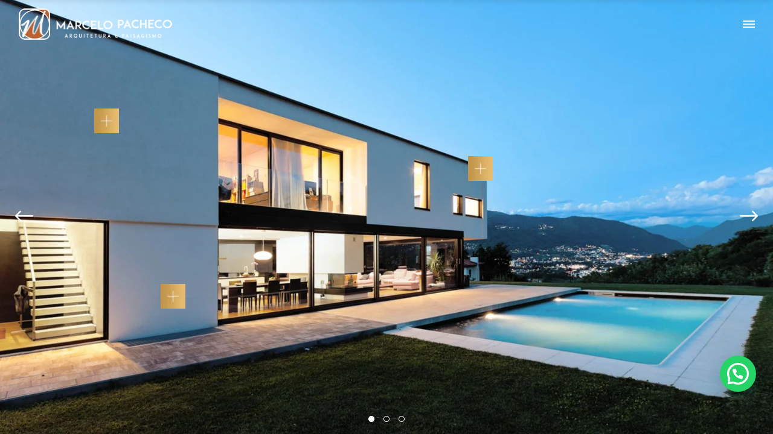

--- FILE ---
content_type: text/html; charset=UTF-8
request_url: https://marcelopacheco.net.br/interactive-slider/
body_size: 31601
content:

<!DOCTYPE html>
<html lang="pt-BR">
<head>
    		<meta charset="UTF-8"/>
		<link rel="profile" href="https://gmpg.org/xfn/11"/>
						<meta name="viewport" content="width=device-width,initial-scale=1,user-scalable=no">
		<title>Interactive Slider - Marcelo Pacheco</title>
<script type="application/javascript">var edgtCoreAjaxUrl = "https://marcelopacheco.net.br/wp-admin/admin-ajax.php"</script><script type="application/javascript">var EdgefAjaxUrl = "https://marcelopacheco.net.br/wp-admin/admin-ajax.php"</script>
<!-- This site is optimized with the Yoast SEO plugin v13.3 - https://yoast.com/wordpress/plugins/seo/ -->
<meta name="robots" content="noindex,follow"/>
<meta property="og:locale" content="pt_BR" />
<meta property="og:type" content="article" />
<meta property="og:title" content="Interactive Slider - Marcelo Pacheco" />
<meta property="og:url" content="https://marcelopacheco.net.br/interactive-slider/" />
<meta property="og:site_name" content="Marcelo Pacheco" />
<meta name="twitter:card" content="summary_large_image" />
<meta name="twitter:title" content="Interactive Slider - Marcelo Pacheco" />
<script type='application/ld+json' class='yoast-schema-graph yoast-schema-graph--main'>{"@context":"https://schema.org","@graph":[{"@type":"WebSite","@id":"https://marcelopacheco.net.br/#website","url":"https://marcelopacheco.net.br/","name":"Marcelo Pacheco","inLanguage":"pt-BR","description":"Arquitetura e Paisagismo","potentialAction":[{"@type":"SearchAction","target":"https://marcelopacheco.net.br/?s={search_term_string}","query-input":"required name=search_term_string"}]},{"@type":"WebPage","@id":"https://marcelopacheco.net.br/interactive-slider/#webpage","url":"https://marcelopacheco.net.br/interactive-slider/","name":"Interactive Slider - Marcelo Pacheco","isPartOf":{"@id":"https://marcelopacheco.net.br/#website"},"inLanguage":"pt-BR","datePublished":"2016-05-06T15:32:37+00:00","dateModified":"2016-05-06T15:32:37+00:00","potentialAction":[{"@type":"ReadAction","target":["https://marcelopacheco.net.br/interactive-slider/"]}]}]}</script>
<!-- / Yoast SEO plugin. -->

<link rel='dns-prefetch' href='//fonts.googleapis.com' />
<link rel='dns-prefetch' href='//s.w.org' />
<link rel="alternate" type="application/rss+xml" title="Feed para Marcelo Pacheco &raquo;" href="https://marcelopacheco.net.br/feed/" />
<link rel="alternate" type="application/rss+xml" title="Feed de comentários para Marcelo Pacheco &raquo;" href="https://marcelopacheco.net.br/comments/feed/" />
		<script type="text/javascript">
			window._wpemojiSettings = {"baseUrl":"https:\/\/s.w.org\/images\/core\/emoji\/12.0.0-1\/72x72\/","ext":".png","svgUrl":"https:\/\/s.w.org\/images\/core\/emoji\/12.0.0-1\/svg\/","svgExt":".svg","source":{"concatemoji":"https:\/\/marcelopacheco.net.br\/wp-includes\/js\/wp-emoji-release.min.js?ver=5.3.20"}};
			!function(e,a,t){var n,r,o,i=a.createElement("canvas"),p=i.getContext&&i.getContext("2d");function s(e,t){var a=String.fromCharCode;p.clearRect(0,0,i.width,i.height),p.fillText(a.apply(this,e),0,0);e=i.toDataURL();return p.clearRect(0,0,i.width,i.height),p.fillText(a.apply(this,t),0,0),e===i.toDataURL()}function c(e){var t=a.createElement("script");t.src=e,t.defer=t.type="text/javascript",a.getElementsByTagName("head")[0].appendChild(t)}for(o=Array("flag","emoji"),t.supports={everything:!0,everythingExceptFlag:!0},r=0;r<o.length;r++)t.supports[o[r]]=function(e){if(!p||!p.fillText)return!1;switch(p.textBaseline="top",p.font="600 32px Arial",e){case"flag":return s([127987,65039,8205,9895,65039],[127987,65039,8203,9895,65039])?!1:!s([55356,56826,55356,56819],[55356,56826,8203,55356,56819])&&!s([55356,57332,56128,56423,56128,56418,56128,56421,56128,56430,56128,56423,56128,56447],[55356,57332,8203,56128,56423,8203,56128,56418,8203,56128,56421,8203,56128,56430,8203,56128,56423,8203,56128,56447]);case"emoji":return!s([55357,56424,55356,57342,8205,55358,56605,8205,55357,56424,55356,57340],[55357,56424,55356,57342,8203,55358,56605,8203,55357,56424,55356,57340])}return!1}(o[r]),t.supports.everything=t.supports.everything&&t.supports[o[r]],"flag"!==o[r]&&(t.supports.everythingExceptFlag=t.supports.everythingExceptFlag&&t.supports[o[r]]);t.supports.everythingExceptFlag=t.supports.everythingExceptFlag&&!t.supports.flag,t.DOMReady=!1,t.readyCallback=function(){t.DOMReady=!0},t.supports.everything||(n=function(){t.readyCallback()},a.addEventListener?(a.addEventListener("DOMContentLoaded",n,!1),e.addEventListener("load",n,!1)):(e.attachEvent("onload",n),a.attachEvent("onreadystatechange",function(){"complete"===a.readyState&&t.readyCallback()})),(n=t.source||{}).concatemoji?c(n.concatemoji):n.wpemoji&&n.twemoji&&(c(n.twemoji),c(n.wpemoji)))}(window,document,window._wpemojiSettings);
		</script>
		<style type="text/css">
img.wp-smiley,
img.emoji {
	display: inline !important;
	border: none !important;
	box-shadow: none !important;
	height: 1em !important;
	width: 1em !important;
	margin: 0 .07em !important;
	vertical-align: -0.1em !important;
	background: none !important;
	padding: 0 !important;
}
</style>
	<link rel='stylesheet' id='wp-block-library-css'  href='https://marcelopacheco.net.br/wp-includes/css/dist/block-library/style.min.css?ver=5.3.20' type='text/css' media='all' />
<link rel='stylesheet' id='contact-form-7-css'  href='https://marcelopacheco.net.br/wp-content/plugins/contact-form-7/includes/css/styles.css?ver=5.1.6' type='text/css' media='all' />
<link rel='stylesheet' id='rs-plugin-settings-css'  href='https://marcelopacheco.net.br/wp-content/plugins/revslider/public/assets/css/rs6.css?ver=6.1.5' type='text/css' media='all' />
<style id='rs-plugin-settings-inline-css' type='text/css'>
#rs-demo-id {}
</style>
<link rel='stylesheet' id='ratio-edge-default-style-css'  href='https://marcelopacheco.net.br/wp-content/themes/ratio/style.css?ver=5.3.20' type='text/css' media='all' />
<link rel='stylesheet' id='ratio-edge-child-style-css'  href='https://marcelopacheco.net.br/wp-content/themes/ratio-child/style.css?ver=5.3.20' type='text/css' media='all' />
<link rel='stylesheet' id='ratio-edge-modules-plugins-css'  href='https://marcelopacheco.net.br/wp-content/themes/ratio/assets/css/plugins.min.css?ver=5.3.20' type='text/css' media='all' />
<link rel='stylesheet' id='ratio-edge-modules-css'  href='https://marcelopacheco.net.br/wp-content/themes/ratio/assets/css/modules.min.css?ver=5.3.20' type='text/css' media='all' />
<style id='ratio-edge-modules-inline-css' type='text/css'>
 /* generated in /home/u204017951/domains/marcelopacheco.net.br/public_html/wp-content/themes/ratio/functions.php ratio_edge_page_padding function */
.page-id-4810 .edgtf-content .edgtf-content-inner > .edgtf-container > .edgtf-container-inner, .page-id-4810 .edgtf-content .edgtf-content-inner > .edgtf-full-width > .edgtf-full-width-inner { padding: 0;}

  
</style>
<link rel='stylesheet' id='ratio-edge-font_awesome-css'  href='https://marcelopacheco.net.br/wp-content/themes/ratio/assets/css/font-awesome/css/font-awesome.min.css?ver=5.3.20' type='text/css' media='all' />
<link rel='stylesheet' id='ratio-edge-font_elegant-css'  href='https://marcelopacheco.net.br/wp-content/themes/ratio/assets/css/elegant-icons/style.min.css?ver=5.3.20' type='text/css' media='all' />
<link rel='stylesheet' id='ratio-edge-ion_icons-css'  href='https://marcelopacheco.net.br/wp-content/themes/ratio/assets/css/ion-icons/css/ionicons.min.css?ver=5.3.20' type='text/css' media='all' />
<link rel='stylesheet' id='ratio-edge-linea_icons-css'  href='https://marcelopacheco.net.br/wp-content/themes/ratio/assets/css/linea-icons/style.css?ver=5.3.20' type='text/css' media='all' />
<link rel='stylesheet' id='ratio-edge-simple_line_icons-css'  href='https://marcelopacheco.net.br/wp-content/themes/ratio/assets/css/simple-line-icons/simple-line-icons.css?ver=5.3.20' type='text/css' media='all' />
<link rel='stylesheet' id='ratio-edge-dripicons-css'  href='https://marcelopacheco.net.br/wp-content/themes/ratio/assets/css/dripicons/dripicons.css?ver=5.3.20' type='text/css' media='all' />
<link rel='stylesheet' id='ratio-edge-ico_moon-css'  href='https://marcelopacheco.net.br/wp-content/themes/ratio/assets/css/icomoon/css/icomoon.css?ver=5.3.20' type='text/css' media='all' />
<link rel='stylesheet' id='ratio-edge-modules-responsive-css'  href='https://marcelopacheco.net.br/wp-content/themes/ratio/assets/css/modules-responsive.min.css?ver=5.3.20' type='text/css' media='all' />
<link rel='stylesheet' id='ratio-edge-blog-responsive-css'  href='https://marcelopacheco.net.br/wp-content/themes/ratio/assets/css/blog-responsive.min.css?ver=5.3.20' type='text/css' media='all' />
<link rel='stylesheet' id='ratio-edge-style-dynamic-responsive-css'  href='https://marcelopacheco.net.br/wp-content/themes/ratio/assets/css/style_dynamic_responsive.css?ver=1584557971' type='text/css' media='all' />
<link rel='stylesheet' id='ratio-edge-style-dynamic-css'  href='https://marcelopacheco.net.br/wp-content/themes/ratio/assets/css/style_dynamic.css?ver=1584557971' type='text/css' media='all' />
<link rel='stylesheet' id='js_composer_front-css'  href='https://marcelopacheco.net.br/wp-content/plugins/js_composer/assets/css/js_composer.min.css?ver=6.1' type='text/css' media='all' />
<link rel='stylesheet' id='ratio-edge-google-fonts-css'  href='https://fonts.googleapis.com/css?family=Open+Sans%3A100%2C100italic%2C200%2C200italic%2C300%2C300italic%2C400%2C400italic%2C500%2C500italic%2C600%2C600italic%2C700%2C700italic%2C800%2C800italic%2C900%2C900italic%7CRoboto%3A100%2C100italic%2C200%2C200italic%2C300%2C300italic%2C400%2C400italic%2C500%2C500italic%2C600%2C600italic%2C700%2C700italic%2C800%2C800italic%2C900%2C900italic&#038;subset=latin%2Clatin-ext&#038;ver=1.0.0' type='text/css' media='all' />
<link rel='stylesheet' id='select2-css'  href='https://marcelopacheco.net.br/wp-content/themes/ratio/framework/admin/assets/css/select2.min.css?ver=5.3.20' type='text/css' media='all' />
<link rel='stylesheet' id='ratio-core-dashboard-style-css'  href='https://marcelopacheco.net.br/wp-content/plugins/edge-cpt/core-dashboard/assets/css/core-dashboard.min.css?ver=5.3.20' type='text/css' media='all' />
<link rel='stylesheet' id='whatsappme-css'  href='https://marcelopacheco.net.br/wp-content/plugins/creame-whatsapp-me/public/css/whatsappme.min.css?ver=3.2.0' type='text/css' media='all' />
<script type='text/javascript' src='https://marcelopacheco.net.br/wp-includes/js/jquery/jquery.js?ver=1.12.4-wp'></script>
<script type='text/javascript' src='https://marcelopacheco.net.br/wp-includes/js/jquery/jquery-migrate.min.js?ver=1.4.1'></script>
<script type='text/javascript' src='https://marcelopacheco.net.br/wp-content/plugins/revslider/public/assets/js/revolution.tools.min.js?ver=6.0'></script>
<script type='text/javascript' src='https://marcelopacheco.net.br/wp-content/plugins/revslider/public/assets/js/rs6.min.js?ver=6.1.5'></script>
<link rel='https://api.w.org/' href='https://marcelopacheco.net.br/wp-json/' />
<link rel="EditURI" type="application/rsd+xml" title="RSD" href="https://marcelopacheco.net.br/xmlrpc.php?rsd" />
<link rel="wlwmanifest" type="application/wlwmanifest+xml" href="https://marcelopacheco.net.br/wp-includes/wlwmanifest.xml" /> 
<meta name="generator" content="WordPress 5.3.20" />
<link rel='shortlink' href='https://marcelopacheco.net.br/?p=4810' />
<link rel="alternate" type="application/json+oembed" href="https://marcelopacheco.net.br/wp-json/oembed/1.0/embed?url=https%3A%2F%2Fmarcelopacheco.net.br%2Finteractive-slider%2F" />
<link rel="alternate" type="text/xml+oembed" href="https://marcelopacheco.net.br/wp-json/oembed/1.0/embed?url=https%3A%2F%2Fmarcelopacheco.net.br%2Finteractive-slider%2F&#038;format=xml" />
<meta name="generator" content="Powered by WPBakery Page Builder - drag and drop page builder for WordPress."/>
<meta name="generator" content="Powered by Slider Revolution 6.1.5 - responsive, Mobile-Friendly Slider Plugin for WordPress with comfortable drag and drop interface." />
<link rel="icon" href="https://marcelopacheco.net.br/wp-content/uploads/2020/02/cropped-fav-32x32.png" sizes="32x32" />
<link rel="icon" href="https://marcelopacheco.net.br/wp-content/uploads/2020/02/cropped-fav-192x192.png" sizes="192x192" />
<link rel="apple-touch-icon-precomposed" href="https://marcelopacheco.net.br/wp-content/uploads/2020/02/cropped-fav-180x180.png" />
<meta name="msapplication-TileImage" content="https://marcelopacheco.net.br/wp-content/uploads/2020/02/cropped-fav-270x270.png" />
<script type="text/javascript">function setREVStartSize(t){try{var h,e=document.getElementById(t.c).parentNode.offsetWidth;if(e=0===e||isNaN(e)?window.innerWidth:e,t.tabw=void 0===t.tabw?0:parseInt(t.tabw),t.thumbw=void 0===t.thumbw?0:parseInt(t.thumbw),t.tabh=void 0===t.tabh?0:parseInt(t.tabh),t.thumbh=void 0===t.thumbh?0:parseInt(t.thumbh),t.tabhide=void 0===t.tabhide?0:parseInt(t.tabhide),t.thumbhide=void 0===t.thumbhide?0:parseInt(t.thumbhide),t.mh=void 0===t.mh||""==t.mh||"auto"===t.mh?0:parseInt(t.mh,0),"fullscreen"===t.layout||"fullscreen"===t.l)h=Math.max(t.mh,window.innerHeight);else{for(var i in t.gw=Array.isArray(t.gw)?t.gw:[t.gw],t.rl)void 0!==t.gw[i]&&0!==t.gw[i]||(t.gw[i]=t.gw[i-1]);for(var i in t.gh=void 0===t.el||""===t.el||Array.isArray(t.el)&&0==t.el.length?t.gh:t.el,t.gh=Array.isArray(t.gh)?t.gh:[t.gh],t.rl)void 0!==t.gh[i]&&0!==t.gh[i]||(t.gh[i]=t.gh[i-1]);var r,a=new Array(t.rl.length),n=0;for(var i in t.tabw=t.tabhide>=e?0:t.tabw,t.thumbw=t.thumbhide>=e?0:t.thumbw,t.tabh=t.tabhide>=e?0:t.tabh,t.thumbh=t.thumbhide>=e?0:t.thumbh,t.rl)a[i]=t.rl[i]<window.innerWidth?0:t.rl[i];for(var i in r=a[0],a)r>a[i]&&0<a[i]&&(r=a[i],n=i);var d=e>t.gw[n]+t.tabw+t.thumbw?1:(e-(t.tabw+t.thumbw))/t.gw[n];h=t.gh[n]*d+(t.tabh+t.thumbh)}void 0===window.rs_init_css&&(window.rs_init_css=document.head.appendChild(document.createElement("style"))),document.getElementById(t.c).height=h,window.rs_init_css.innerHTML+="#"+t.c+"_wrapper { height: "+h+"px }"}catch(t){console.log("Failure at Presize of Slider:"+t)}};</script>
		<style type="text/css" id="wp-custom-css">
			.edgtf-page-header .edgtf-menu-area .edgtf-logo-wrapper a{height: 52px !important;}

.wpcf7-form-control.wpcf7-textarea{height: 125px}

#respond input[type=text], #respond textarea, .post-password-form input[type=password], .wpcf7-form-control.wpcf7-date, .wpcf7-form-control.wpcf7-number, .wpcf7-form-control.wpcf7-quiz, .wpcf7-form-control.wpcf7-select, .wpcf7-form-control.wpcf7-text{height: 40px}

.whatsappme__button{bottom: 50px}

.edgtf-testimonials .edgtf-testimonial-image-holder img{border-radius: 100px}		</style>
		<noscript><style> .wpb_animate_when_almost_visible { opacity: 1; }</style></noscript>	<!-- Global site tag (gtag.js) - Google Analytics -->
<script async src="https://www.googletagmanager.com/gtag/js?id=UA-157819643-1"></script>
<script>
  window.dataLayer = window.dataLayer || [];
  function gtag(){dataLayer.push(arguments);}
  gtag('js', new Date());

  gtag('config', 'UA-157819643-1');
</script>

</head>

<body data-rsssl=1 class="page-template page-template-full-width page-template-full-width-php page page-id-4810 edgt-core-1.3 ratio child-child-ver-1.1.1 ratio-ver-2.2  edgtf-fade-push-text-right edgtf-header-full-screen edgtf-sticky-header-on-scroll-up edgtf-default-mobile-header edgtf-sticky-up-mobile-header edgtf-dropdown-default edgtf-light-header edgtf-search-covers-header edgtf-side-menu-slide-from-right wpb-js-composer js-comp-ver-6.1 vc_responsive">
<section class="edgtf-side-menu right">
		<div id="text-30" class="widget edgtf-sidearea widget_text">			<div class="textwidget"> <img src="https://marcelopacheco.net.br/novosite/wp-content/uploads/2020/02/logo-marcelo-branco-site.png" width="120" alt="logo">

<div class="vc_empty_space"   style="height: 10px"><span class="vc_empty_space_inner"></span></div>

<span style="color: #858585; text-align: center">Ao desenvolver e construir, pensamos no bem-estar do cliente e nos momentos importantes que ele vai vivenciar no espaço. Pensamos em construir algo que faça parte da sua história.</span>

<div class="vc_empty_space"   style="height: 45px"><span class="vc_empty_space_inner"></span></div>

<div class="edgtf-image-gallery">
	<div class="edgtf-image-gallery-slider" data-autoplay="3" data-animation="slide" data-navigation="no" data-pagination="yes">
									<img width="300" height="203" src="https://marcelopacheco.net.br/wp-content/uploads/2020/02/IMG_2253.jpg" class="attachment-full size-full" alt="" />													<img width="300" height="203" src="https://marcelopacheco.net.br/wp-content/uploads/2020/02/IMG_2252.jpg" class="attachment-full size-full" alt="" />													<img width="300" height="203" src="https://marcelopacheco.net.br/wp-content/uploads/2020/02/IMG_2251.jpg" class="attachment-full size-full" alt="" />							</div>
</div>

<div class="vc_empty_space"   style="height: 27px"><span class="vc_empty_space_inner"></span></div>

<div class="edgtf-separator-holder clearfix  edgtf-separator-center">
	<div class="edgtf-separator" style="border-color: #e7bd74;border-style: solid;width: 50px;border-bottom-width: 1px;margin-top: 35px;margin-bottom: 36px"></div>
</div>



    <span class="edgtf-icon-shortcode normal" style="margin: 0 20px 0 0" data-hover-color="#e5bc73" data-color="#858585">
                            <a href="https://www.instagram.com/arqmarcelopacheco1/" target="_blank" rel="noopener noreferrer">
        
        <span class="edgtf-icon-ico-moon icomoon-icon-instagram edgtf-icon-element" style="color: #858585;font-size:16px" ></span>
                    </a>
            </span>


    <span class="edgtf-icon-shortcode normal" style="margin: 0 13px 0 0" data-hover-color="#e5bc73" data-color="#858585">
                            <a href="https://www.facebook.com/marcelo.pacheco.50" target="_blank" rel="noopener noreferrer">
        
        <span class="edgtf-icon-ico-moon icomoon-icon-facebook edgtf-icon-element" style="color: #858585;font-size:16px" ></span>
                    </a>
            </span>

</div>
		</div></section>
<div class="edgtf-wrapper">
    <div class="edgtf-wrapper-inner">
        
<header class="edgtf-page-header">
		<div class="edgtf-menu-area" style="background-color:rgba(255, 255, 255, 0);border-bottom-color:rgba(255, 255, 255, 0)">
        			            <div class="edgtf-vertical-align-containers">
                <div class="edgtf-position-left">
                    <div class="edgtf-position-left-inner">
                        
<div class="edgtf-logo-wrapper">
    <a href="https://marcelopacheco.net.br/" style="height: 25px;">
        <img class="edgtf-normal-logo" src="https://marcelopacheco.net.br/novosite/wp-content/uploads/2020/03/logo-top-marcelo.png" alt="logo"/>
        <img class="edgtf-dark-logo" src="https://marcelopacheco.net.br/novosite/wp-content/uploads/2020/01/logo-marcelo.png" alt="dark logoo"/>        <img class="edgtf-light-logo" src="https://marcelopacheco.net.br/novosite/wp-content/uploads/2020/03/Logo-Marcelo-Pacheco-Horizontal-fundo-escuro.png" alt="light logo"/>    </a>
</div>

                    </div>
                </div>
                <div class="edgtf-position-right">
                    <div class="edgtf-position-right-inner">
                        <a href="javascript:void(0)" class="edgtf-fullscreen-menu-opener">
	<span class="edgtf-fullscreen-menu-opener-inner">
		<i class="edgtf-line">&nbsp;</i>
	</span>
</a>
                    </div>
                </div>
            </div>
            </div>
		
<div class="edgtf-sticky-header">
    <form action="https://marcelopacheco.net.br/" class="edgtf-search-cover" method="get">
		<div class="edgtf-container">
		<div class="edgtf-container-inner clearfix">
						<div class="edgtf-form-holder-outer">
				<div class="edgtf-form-holder">
					<div class="edgtf-form-holder-inner">
						<input type="text" placeholder="Palavra chave..." name="s" class="edgt_search_field" autocomplete="off" />
						<div class="edgtf-search-close">
							<a href="javascript:void(0)" >
								<div class="edgtf-search-close-lines">
									<div class="edgtf-line-1"></div>
									<div class="edgtf-line-2"></div>
								</div>
							</a>
						</div>
					</div>
				</div>
			</div>
					</div>
	</div>
	</form>    <div class="edgtf-sticky-holder">
                <div class=" edgtf-vertical-align-containers">
                <div class="edgtf-position-left">
                    <div class="edgtf-position-left-inner">
                        
<div class="edgtf-logo-wrapper">
    <a href="https://marcelopacheco.net.br/" style="height: 27px;">
        <img class="edgtf-normal-logo" src="https://marcelopacheco.net.br/novosite/wp-content/uploads/2020/01/logo-marcelo.png" alt="logo"/>
        <img class="edgtf-dark-logo" src="https://marcelopacheco.net.br/novosite/wp-content/uploads/2020/01/logo-marcelo.png" alt="dark logoo"/>        <img class="edgtf-light-logo" src="https://marcelopacheco.net.br/novosite/wp-content/uploads/2020/03/Logo-Marcelo-Pacheco-Horizontal-fundo-escuro.png" alt="light logo"/>    </a>
</div>

                    </div>
                </div>
                <div class="edgtf-position-right">
                    <div class="edgtf-position-right-inner">
						<a href="javascript:void(0)" class="edgtf-fullscreen-menu-opener">
	<span class="edgtf-fullscreen-menu-opener-inner">
		<i class="edgtf-line">&nbsp;</i>
	</span>
</a>
                            
                    </div>
                </div>
            </div>
                </div>
</div>

</header>


<header class="edgtf-mobile-header">
    <div class="edgtf-mobile-header-inner">
                <div class="edgtf-mobile-header-holder">
            <div class="edgtf-grid">
                <div class="edgtf-vertical-align-containers">
                                            <div class="edgtf-mobile-menu-opener">
                            <a href="javascript:void(0)">
                    <span class="edgtf-mobile-opener-icon-holder">
                        <i class="edgtf-icon-font-awesome fa fa-bars " ></i>                    </span>
                            </a>
                        </div>
                                                                <div class="edgtf-position-center">
                            <div class="edgtf-position-center-inner">
                                
<div class="edgtf-mobile-logo-wrapper">
    <a href="https://marcelopacheco.net.br/" style="height: 27px">
        <img src="https://marcelopacheco.net.br/novosite/wp-content/uploads/2020/01/logo-marcelo.png" alt="mobile logo"/>
    </a>
</div>

                            </div>
                        </div>
                                        <div class="edgtf-position-right">
                        <div class="edgtf-position-right-inner">
                                                    </div>
                    </div>
                </div> <!-- close .edgtf-vertical-align-containers -->
            </div>
        </div>
        
<nav class="edgtf-mobile-nav">
    <div class="edgtf-grid">
        <ul id="menu-mobile-menu" class=""><li id="mobile-menu-item-6037" class="menu-item menu-item-type-custom menu-item-object-custom current-menu-ancestor menu-item-has-children edgtf-active-item edgtf-has-sub"><a href="#" class=" current "><span>Home</span></a><span class="mobile_arrow"><i class="edgtf-sub-arrow fa fa-angle-right"></i><i class="fa fa-angle-down"></i></span>
<ul class="sub_menu">
	<li id="mobile-menu-item-6057" class="menu-item menu-item-type-custom menu-item-object-custom menu-item-has-children  edgtf-has-sub"><h4><span>Ratio Homes</span></h4><span class="mobile_arrow"><i class="edgtf-sub-arrow fa fa-angle-right"></i><i class="fa fa-angle-down"></i></span>
	<ul class="sub_menu">
		<li id="mobile-menu-item-6350" class="menu-item menu-item-type-post_type menu-item-object-page "><a href="https://marcelopacheco.net.br/main-home/" class=""><span>Main Home</span></a></li>
		<li id="mobile-menu-item-6344" class="menu-item menu-item-type-post_type menu-item-object-page "><a href="https://marcelopacheco.net.br/architecture-studio/" class=""><span>Architecture Studio</span></a></li>
		<li id="mobile-menu-item-6352" class="menu-item menu-item-type-post_type menu-item-object-page "><a href="https://marcelopacheco.net.br/left-menu-home/" class=""><span>Left Menu Home</span></a></li>
		<li id="mobile-menu-item-6467" class="menu-item menu-item-type-post_type menu-item-object-page "><a href="https://marcelopacheco.net.br/building-home/" class=""><span>Building Home</span></a></li>
		<li id="mobile-menu-item-6353" class="menu-item menu-item-type-post_type menu-item-object-page "><a href="https://marcelopacheco.net.br/construction-home/" class=""><span>Construction Home</span></a></li>
		<li id="mobile-menu-item-6441" class="menu-item menu-item-type-post_type menu-item-object-page "><a href="https://marcelopacheco.net.br/landing/" class=""><span>Landing</span></a></li>
	</ul>
</li>
	<li id="mobile-menu-item-6058" class="menu-item menu-item-type-custom menu-item-object-custom menu-item-has-children  edgtf-has-sub"><h4><span>Décor Homes</span></h4><span class="mobile_arrow"><i class="edgtf-sub-arrow fa fa-angle-right"></i><i class="fa fa-angle-down"></i></span>
	<ul class="sub_menu">
		<li id="mobile-menu-item-6345" class="menu-item menu-item-type-post_type menu-item-object-page menu-item-home "><a href="https://marcelopacheco.net.br/" class=""><span>Home Décor</span></a></li>
		<li id="mobile-menu-item-6348" class="menu-item menu-item-type-post_type menu-item-object-page "><a href="https://marcelopacheco.net.br/interior-design/" class=""><span>Interior Design</span></a></li>
		<li id="mobile-menu-item-6351" class="menu-item menu-item-type-post_type menu-item-object-page "><a href="https://marcelopacheco.net.br/furniture-store/" class=""><span>Furniture Store</span></a></li>
		<li id="mobile-menu-item-6346" class="menu-item menu-item-type-post_type menu-item-object-page "><a href="https://marcelopacheco.net.br/remodeling-home/" class=""><span>Remodeling Home</span></a></li>
		<li id="mobile-menu-item-6355" class="menu-item menu-item-type-post_type menu-item-object-page "><a href="https://marcelopacheco.net.br/vertical-slider/" class=""><span>Vertical Slider</span></a></li>
	</ul>
</li>
	<li id="mobile-menu-item-6059" class="menu-item menu-item-type-custom menu-item-object-custom current-menu-ancestor current-menu-parent menu-item-has-children  edgtf-has-sub"><h4><span>Presentational Homes</span></h4><span class="mobile_arrow"><i class="edgtf-sub-arrow fa fa-angle-right"></i><i class="fa fa-angle-down"></i></span>
	<ul class="sub_menu">
		<li id="mobile-menu-item-6349" class="menu-item menu-item-type-post_type menu-item-object-page "><a href="https://marcelopacheco.net.br/project-list/" class=""><span>Project List</span></a></li>
		<li id="mobile-menu-item-6354" class="menu-item menu-item-type-post_type menu-item-object-page current-menu-item page_item page-item-4810 current_page_item "><a href="https://marcelopacheco.net.br/interactive-slider/" class=""><span>Interactive Slider</span></a></li>
		<li id="mobile-menu-item-6468" class="menu-item menu-item-type-post_type menu-item-object-page "><a href="https://marcelopacheco.net.br/parallax-presentation/" class=""><span>Parallax Presentation</span></a></li>
		<li id="mobile-menu-item-6356" class="menu-item menu-item-type-post_type menu-item-object-page "><a href="https://marcelopacheco.net.br/portfolio-tiles/" class=""><span>Portfolio Tiles</span></a></li>
		<li id="mobile-menu-item-6347" class="menu-item menu-item-type-post_type menu-item-object-page "><a href="https://marcelopacheco.net.br/portfolio-gallery/" class=""><span>Portfolio Gallery</span></a></li>
	</ul>
</li>
</ul>
</li>
<li id="mobile-menu-item-6038" class="menu-item menu-item-type-custom menu-item-object-custom menu-item-has-children  edgtf-has-sub"><a href="#" class=""><span>Pages</span></a><span class="mobile_arrow"><i class="edgtf-sub-arrow fa fa-angle-right"></i><i class="fa fa-angle-down"></i></span>
<ul class="sub_menu">
	<li id="mobile-menu-item-6357" class="menu-item menu-item-type-post_type menu-item-object-page "><a href="https://marcelopacheco.net.br/sobre/" class=""><span>Marcelo Pacheco</span></a></li>
	<li id="mobile-menu-item-6358" class="menu-item menu-item-type-post_type menu-item-object-page "><a href="https://marcelopacheco.net.br/service-pricing/" class=""><span>Service &#038; Pricing</span></a></li>
	<li id="mobile-menu-item-6099" class="menu-item menu-item-type-custom menu-item-object-custom menu-item-has-children  edgtf-has-sub"><h4><span>Services</span></h4><span class="mobile_arrow"><i class="edgtf-sub-arrow fa fa-angle-right"></i><i class="fa fa-angle-down"></i></span>
	<ul class="sub_menu">
		<li id="mobile-menu-item-6456" class="menu-item menu-item-type-post_type menu-item-object-page "><a href="https://marcelopacheco.net.br/desenvolvimento-do-projeto/" class=""><span>Certification</span></a></li>
		<li id="mobile-menu-item-6455" class="menu-item menu-item-type-post_type menu-item-object-page "><a href="https://marcelopacheco.net.br/services-all/services-2/" class=""><span>History</span></a></li>
		<li id="mobile-menu-item-6451" class="menu-item menu-item-type-post_type menu-item-object-page "><a href="https://marcelopacheco.net.br/services-all/services-6/" class=""><span>Our Team</span></a></li>
		<li id="mobile-menu-item-6454" class="menu-item menu-item-type-post_type menu-item-object-page "><a href="https://marcelopacheco.net.br/services-all/services-3/" class=""><span>Partners</span></a></li>
		<li id="mobile-menu-item-6452" class="menu-item menu-item-type-post_type menu-item-object-page "><a href="https://marcelopacheco.net.br/services-all/services-5/" class=""><span>FAQ</span></a></li>
		<li id="mobile-menu-item-6453" class="menu-item menu-item-type-post_type menu-item-object-page "><a href="https://marcelopacheco.net.br/services-all/services-4/" class=""><span>Pricing</span></a></li>
	</ul>
</li>
	<li id="mobile-menu-item-6359" class="menu-item menu-item-type-post_type menu-item-object-page "><a href="https://marcelopacheco.net.br/meet-the-team/" class=""><span>Meet The Team</span></a></li>
	<li id="mobile-menu-item-6360" class="menu-item menu-item-type-post_type menu-item-object-page "><a href="https://marcelopacheco.net.br/contato/" class=""><span>Contato</span></a></li>
	<li id="mobile-menu-item-6361" class="menu-item menu-item-type-post_type menu-item-object-page "><a href="https://marcelopacheco.net.br/contact-2/" class=""><span>Contact 2</span></a></li>
	<li id="mobile-menu-item-6039" class="menu-item menu-item-type-custom menu-item-object-custom "><a href="http://ratio.edge-themes.com/404" class=""><span>Page 404</span></a></li>
</ul>
</li>
<li id="mobile-menu-item-6068" class="menu-item menu-item-type-custom menu-item-object-custom menu-item-has-children  edgtf-has-sub"><a href="#" class=""><span>Portfolio</span></a><span class="mobile_arrow"><i class="edgtf-sub-arrow fa fa-angle-right"></i><i class="fa fa-angle-down"></i></span>
<ul class="sub_menu">
	<li id="mobile-menu-item-6040" class="menu-item menu-item-type-custom menu-item-object-custom menu-item-has-children  edgtf-has-sub"><h4><span>Standard</span></h4><span class="mobile_arrow"><i class="edgtf-sub-arrow fa fa-angle-right"></i><i class="fa fa-angle-down"></i></span>
	<ul class="sub_menu">
		<li id="mobile-menu-item-6362" class="menu-item menu-item-type-post_type menu-item-object-page "><a href="https://marcelopacheco.net.br/portfolio/standard/two-columns/" class=""><span>2 Columns</span></a></li>
		<li id="mobile-menu-item-6363" class="menu-item menu-item-type-post_type menu-item-object-page "><a href="https://marcelopacheco.net.br/portfolio/standard/three-columns/" class=""><span>3 Columns</span></a></li>
		<li id="mobile-menu-item-6364" class="menu-item menu-item-type-post_type menu-item-object-page "><a href="https://marcelopacheco.net.br/portfolio/standard/three-columns-wide/" class=""><span>3 Columns Wide</span></a></li>
		<li id="mobile-menu-item-6365" class="menu-item menu-item-type-post_type menu-item-object-page "><a href="https://marcelopacheco.net.br/portfolio/standard/four-columns/" class=""><span>4 Columns</span></a></li>
		<li id="mobile-menu-item-6366" class="menu-item menu-item-type-post_type menu-item-object-page "><a href="https://marcelopacheco.net.br/portfolio/standard/four-columns-wide/" class=""><span>4 Columns Wide</span></a></li>
		<li id="mobile-menu-item-6367" class="menu-item menu-item-type-post_type menu-item-object-page "><a href="https://marcelopacheco.net.br/portfolio/standard/five-columns/" class=""><span>5 Columns</span></a></li>
		<li id="mobile-menu-item-6368" class="menu-item menu-item-type-post_type menu-item-object-page "><a href="https://marcelopacheco.net.br/portfolio/standard/five-columns-wide/" class=""><span>5 Columns Wide</span></a></li>
		<li id="mobile-menu-item-6369" class="menu-item menu-item-type-post_type menu-item-object-page "><a href="https://marcelopacheco.net.br/portfolio/standard/six-columns/" class=""><span>6 Columns</span></a></li>
		<li id="mobile-menu-item-6370" class="menu-item menu-item-type-post_type menu-item-object-page "><a href="https://marcelopacheco.net.br/portfolio/standard/six-columns-wide/" class=""><span>6 Columns Wide</span></a></li>
	</ul>
</li>
	<li id="mobile-menu-item-6371" class="menu-item menu-item-type-post_type menu-item-object-page menu-item-has-children  edgtf-has-sub"><h4><span>Gallery</span></h4><span class="mobile_arrow"><i class="edgtf-sub-arrow fa fa-angle-right"></i><i class="fa fa-angle-down"></i></span>
	<ul class="sub_menu">
		<li id="mobile-menu-item-6372" class="menu-item menu-item-type-post_type menu-item-object-page "><a href="https://marcelopacheco.net.br/portfolio/gallery/two-columns-space/" class=""><span>2 Columns</span></a></li>
		<li id="mobile-menu-item-6373" class="menu-item menu-item-type-post_type menu-item-object-page "><a href="https://marcelopacheco.net.br/projetos/" class=""><span>3 Columns</span></a></li>
		<li id="mobile-menu-item-6374" class="menu-item menu-item-type-post_type menu-item-object-page "><a href="https://marcelopacheco.net.br/portfolio/gallery/three-columns-spacewide/" class=""><span>3 Columns Wide</span></a></li>
		<li id="mobile-menu-item-6375" class="menu-item menu-item-type-post_type menu-item-object-page "><a href="https://marcelopacheco.net.br/portfolio/gallery/three-columns-joined/" class=""><span>3 Columns Joined</span></a></li>
		<li id="mobile-menu-item-6376" class="menu-item menu-item-type-post_type menu-item-object-page "><a href="https://marcelopacheco.net.br/portfolio/gallery/three-columns-joinedwide/" class=""><span>3 Columns Joined/Wide</span></a></li>
		<li id="mobile-menu-item-6377" class="menu-item menu-item-type-post_type menu-item-object-page "><a href="https://marcelopacheco.net.br/portfolio/gallery/four-columns-space/" class=""><span>4 Columns</span></a></li>
		<li id="mobile-menu-item-6378" class="menu-item menu-item-type-post_type menu-item-object-page "><a href="https://marcelopacheco.net.br/portfolio/gallery/four-columns-spacewide/" class=""><span>4 Columns Wide</span></a></li>
		<li id="mobile-menu-item-6379" class="menu-item menu-item-type-post_type menu-item-object-page "><a href="https://marcelopacheco.net.br/portfolio/gallery/five-columns-joinedwide/" class=""><span>5 Columns Joined/Wide</span></a></li>
	</ul>
</li>
	<li id="mobile-menu-item-6380" class="menu-item menu-item-type-post_type menu-item-object-page menu-item-has-children  edgtf-has-sub"><h4><span>Featured</span></h4><span class="mobile_arrow"><i class="edgtf-sub-arrow fa fa-angle-right"></i><i class="fa fa-angle-down"></i></span>
	<ul class="sub_menu">
		<li id="mobile-menu-item-6381" class="menu-item menu-item-type-post_type menu-item-object-page "><a href="https://marcelopacheco.net.br/portfolio/featured/list/" class=""><span>List</span></a></li>
		<li id="mobile-menu-item-6382" class="menu-item menu-item-type-post_type menu-item-object-page "><a href="https://marcelopacheco.net.br/portfolio/featured/list-wide/" class=""><span>List Wide</span></a></li>
		<li id="mobile-menu-item-6383" class="menu-item menu-item-type-post_type menu-item-object-page "><a href="https://marcelopacheco.net.br/portfolio/featured/row/" class=""><span>Row</span></a></li>
		<li id="mobile-menu-item-6384" class="menu-item menu-item-type-post_type menu-item-object-page "><a href="https://marcelopacheco.net.br/portfolio/featured/row-wide/" class=""><span>Row Wide</span></a></li>
		<li id="mobile-menu-item-6385" class="menu-item menu-item-type-post_type menu-item-object-page "><a href="https://marcelopacheco.net.br/portfolio/featured/masonry/" class=""><span>Masonry</span></a></li>
		<li id="mobile-menu-item-6386" class="menu-item menu-item-type-post_type menu-item-object-page "><a href="https://marcelopacheco.net.br/portfolio/featured/masonry-wide/" class=""><span>Masonry Wide</span></a></li>
		<li id="mobile-menu-item-6387" class="menu-item menu-item-type-post_type menu-item-object-page "><a href="https://marcelopacheco.net.br/portfolio/featured/pinterest/" class=""><span>Pinterest</span></a></li>
		<li id="mobile-menu-item-6388" class="menu-item menu-item-type-post_type menu-item-object-page "><a href="https://marcelopacheco.net.br/portfolio/featured/pinterest-wide/" class=""><span>Pinterest Wide</span></a></li>
	</ul>
</li>
	<li id="mobile-menu-item-6041" class="menu-item menu-item-type-custom menu-item-object-custom menu-item-has-children  edgtf-has-sub"><h4><span>Portfolio Single</span></h4><span class="mobile_arrow"><i class="edgtf-sub-arrow fa fa-angle-right"></i><i class="fa fa-angle-down"></i></span>
	<ul class="sub_menu">
		<li id="mobile-menu-item-6042" class="menu-item menu-item-type-custom menu-item-object-custom "><a href="http://ratio.edge-themes.com/portfolio-item/the-cineroleum/" class=""><span>Small Images</span></a></li>
		<li id="mobile-menu-item-6043" class="menu-item menu-item-type-custom menu-item-object-custom "><a href="http://ratio.edge-themes.com/portfolio-item/art-center/" class=""><span>Small Slider</span></a></li>
		<li id="mobile-menu-item-6044" class="menu-item menu-item-type-custom menu-item-object-custom "><a href="http://ratio.edge-themes.com/portfolio-item/roof-garden/" class=""><span>Big Images</span></a></li>
		<li id="mobile-menu-item-6045" class="menu-item menu-item-type-custom menu-item-object-custom "><a href="http://ratio.edge-themes.com/portfolio-item/co-working/" class=""><span>Big Slider</span></a></li>
		<li id="mobile-menu-item-6046" class="menu-item menu-item-type-custom menu-item-object-custom "><a href="http://ratio.edge-themes.com/portfolio-item/a-studio/" class=""><span>Gallery Layout</span></a></li>
		<li id="mobile-menu-item-6047" class="menu-item menu-item-type-custom menu-item-object-custom "><a href="http://ratio.edge-themes.com/portfolio-item/public-housing/" class=""><span>Split Layout</span></a></li>
		<li id="mobile-menu-item-6048" class="menu-item menu-item-type-custom menu-item-object-custom "><a href="http://ratio.edge-themes.com/portfolio-item/street-house/" class=""><span>Full Screen Slider</span></a></li>
		<li id="mobile-menu-item-6049" class="menu-item menu-item-type-custom menu-item-object-custom "><a href="http://ratio.edge-themes.com/portfolio-item/den-norske-opera/" class=""><span>Custom Layout 1</span></a></li>
		<li id="mobile-menu-item-6050" class="menu-item menu-item-type-custom menu-item-object-custom "><a href="http://ratio.edge-themes.com/portfolio-item/centro-niemeyer/" class=""><span>Custom Layout 2</span></a></li>
	</ul>
</li>
</ul>
</li>
<li id="mobile-menu-item-6069" class="menu-item menu-item-type-custom menu-item-object-custom menu-item-has-children  edgtf-has-sub"><a href="#" class=""><span>Blog</span></a><span class="mobile_arrow"><i class="edgtf-sub-arrow fa fa-angle-right"></i><i class="fa fa-angle-down"></i></span>
<ul class="sub_menu">
	<li id="mobile-menu-item-6389" class="menu-item menu-item-type-post_type menu-item-object-page "><a href="https://marcelopacheco.net.br/blog/masonry/" class=""><span>Masonry</span></a></li>
	<li id="mobile-menu-item-6390" class="menu-item menu-item-type-post_type menu-item-object-page "><a href="https://marcelopacheco.net.br/blog/masonry-wide/" class=""><span>Masonry Wide</span></a></li>
	<li id="mobile-menu-item-6391" class="menu-item menu-item-type-post_type menu-item-object-page "><a href="https://marcelopacheco.net.br/blog/blog-standard/" class=""><span>Standard</span></a></li>
	<li id="mobile-menu-item-6392" class="menu-item menu-item-type-post_type menu-item-object-page "><a href="https://marcelopacheco.net.br/blog/standard-with-left-sidebar/" class=""><span>Left Sidebar</span></a></li>
	<li id="mobile-menu-item-6393" class="menu-item menu-item-type-post_type menu-item-object-page "><a href="https://marcelopacheco.net.br/blog/standard-with-right-sidebar/" class=""><span>Right Sidebar</span></a></li>
	<li id="mobile-menu-item-6051" class="menu-item menu-item-type-custom menu-item-object-custom menu-item-has-children  edgtf-has-sub"><h4><span>Post Types</span></h4><span class="mobile_arrow"><i class="edgtf-sub-arrow fa fa-angle-right"></i><i class="fa fa-angle-down"></i></span>
	<ul class="sub_menu">
		<li id="mobile-menu-item-6394" class="menu-item menu-item-type-post_type menu-item-object-post "><a href="https://marcelopacheco.net.br/2015/11/30/guardians-of-architecture/" class=""><span>Standard</span></a></li>
		<li id="mobile-menu-item-6395" class="menu-item menu-item-type-post_type menu-item-object-post "><a href="https://marcelopacheco.net.br/2015/11/30/prefab-with-personality/" class=""><span>Left Sidebar</span></a></li>
		<li id="mobile-menu-item-6396" class="menu-item menu-item-type-post_type menu-item-object-post "><a href="https://marcelopacheco.net.br/2015/11/30/designing-creative-spaces/" class=""><span>Right Sidebar</span></a></li>
		<li id="mobile-menu-item-6397" class="menu-item menu-item-type-post_type menu-item-object-post "><a href="https://marcelopacheco.net.br/2015/11/30/powers-of-landscape/" class=""><span>Gallery</span></a></li>
		<li id="mobile-menu-item-6398" class="menu-item menu-item-type-post_type menu-item-object-post "><a href="https://marcelopacheco.net.br/2015/11/30/frank-lloyd-wright/" class=""><span>Quote</span></a></li>
		<li id="mobile-menu-item-6399" class="menu-item menu-item-type-post_type menu-item-object-post "><a href="https://marcelopacheco.net.br/2015/11/30/themeforest-net/" class=""><span>Link</span></a></li>
		<li id="mobile-menu-item-6400" class="menu-item menu-item-type-post_type menu-item-object-post "><a href="https://marcelopacheco.net.br/2015/11/30/over-out/" class=""><span>Audio</span></a></li>
		<li id="mobile-menu-item-6401" class="menu-item menu-item-type-post_type menu-item-object-post "><a href="https://marcelopacheco.net.br/2015/11/30/extreme-environments/" class=""><span>Video</span></a></li>
	</ul>
</li>
</ul>
</li>
<li id="mobile-menu-item-6052" class="menu-item menu-item-type-custom menu-item-object-custom menu-item-has-children  edgtf-has-sub"><a href="#" class=""><span>Shop</span></a><span class="mobile_arrow"><i class="edgtf-sub-arrow fa fa-angle-right"></i><i class="fa fa-angle-down"></i></span>
<ul class="sub_menu">
	<li id="mobile-menu-item-6402" class="menu-item menu-item-type-post_type menu-item-object-page "><a href="https://marcelopacheco.net.br/shop/" class=""><span>Shop With Sidebar</span></a></li>
	<li id="mobile-menu-item-6403" class="menu-item menu-item-type-post_type menu-item-object-page "><a href="https://marcelopacheco.net.br/shop/two-columns/" class=""><span>2 Columns</span></a></li>
	<li id="mobile-menu-item-6404" class="menu-item menu-item-type-post_type menu-item-object-page "><a href="https://marcelopacheco.net.br/shop/three-columns/" class=""><span>3 Columns</span></a></li>
	<li id="mobile-menu-item-6405" class="menu-item menu-item-type-post_type menu-item-object-page "><a href="https://marcelopacheco.net.br/shop/three-columns-wide/" class=""><span>3 Columns Wide</span></a></li>
	<li id="mobile-menu-item-6406" class="menu-item menu-item-type-post_type menu-item-object-page "><a href="https://marcelopacheco.net.br/shop/four-columns/" class=""><span>4 Columns</span></a></li>
	<li id="mobile-menu-item-6407" class="menu-item menu-item-type-post_type menu-item-object-page "><a href="https://marcelopacheco.net.br/shop/four-columns-wide/" class=""><span>4 Columns Wide</span></a></li>
	<li id="mobile-menu-item-6408" class="menu-item menu-item-type-post_type menu-item-object-page "><a href="https://marcelopacheco.net.br/shop/five-columns/" class=""><span>5 Columns</span></a></li>
	<li id="mobile-menu-item-6409" class="menu-item menu-item-type-post_type menu-item-object-page "><a href="https://marcelopacheco.net.br/shop/five-columns-wide/" class=""><span>5 Columns Wide</span></a></li>
	<li id="mobile-menu-item-6113" class="menu-item menu-item-type-custom menu-item-object-custom menu-item-has-children  edgtf-has-sub"><h4><span>Pages</span></h4><span class="mobile_arrow"><i class="edgtf-sub-arrow fa fa-angle-right"></i><i class="fa fa-angle-down"></i></span>
	<ul class="sub_menu">
		<li id="mobile-menu-item-6479" class="menu-item menu-item-type-post_type menu-item-object-page "><a href="https://marcelopacheco.net.br/my-account/" class=""><span>My Account</span></a></li>
		<li id="mobile-menu-item-6114" class="menu-item menu-item-type-post_type menu-item-object-page "><a href="https://marcelopacheco.net.br/cart/" class=""><span>Cart</span></a></li>
		<li id="mobile-menu-item-6480" class="menu-item menu-item-type-post_type menu-item-object-page "><a href="https://marcelopacheco.net.br/checkout/" class=""><span>Checkout</span></a></li>
	</ul>
</li>
</ul>
</li>
<li id="mobile-menu-item-6070" class="menu-item menu-item-type-custom menu-item-object-custom menu-item-has-children  edgtf-has-sub"><a href="#" class=""><span>Elements</span></a><span class="mobile_arrow"><i class="edgtf-sub-arrow fa fa-angle-right"></i><i class="fa fa-angle-down"></i></span>
<ul class="sub_menu">
	<li id="mobile-menu-item-6053" class="menu-item menu-item-type-custom menu-item-object-custom menu-item-has-children  edgtf-has-sub"><h4><span>Typography</span></h4><span class="mobile_arrow"><i class="edgtf-sub-arrow fa fa-angle-right"></i><i class="fa fa-angle-down"></i></span>
	<ul class="sub_menu">
		<li id="mobile-menu-item-6410" class="menu-item menu-item-type-post_type menu-item-object-page "><a href="https://marcelopacheco.net.br/elements/headings/" class=""><span>Headings</span></a></li>
		<li id="mobile-menu-item-6411" class="menu-item menu-item-type-post_type menu-item-object-page "><a href="https://marcelopacheco.net.br/elements/columns/" class=""><span>Columns</span></a></li>
		<li id="mobile-menu-item-6412" class="menu-item menu-item-type-post_type menu-item-object-page "><a href="https://marcelopacheco.net.br/elements/title/" class=""><span>Title</span></a></li>
		<li id="mobile-menu-item-6413" class="menu-item menu-item-type-post_type menu-item-object-page "><a href="https://marcelopacheco.net.br/elements/highlights/" class=""><span>Highlights</span></a></li>
		<li id="mobile-menu-item-6414" class="menu-item menu-item-type-post_type menu-item-object-page "><a href="https://marcelopacheco.net.br/elements/dropcaps/" class=""><span>Dropcaps</span></a></li>
		<li id="mobile-menu-item-6415" class="menu-item menu-item-type-post_type menu-item-object-page "><a href="https://marcelopacheco.net.br/elements/blockquote/" class=""><span>Blockquote</span></a></li>
		<li id="mobile-menu-item-6416" class="menu-item menu-item-type-post_type menu-item-object-page "><a href="https://marcelopacheco.net.br/elements/custom-font/" class=""><span>Custom Font</span></a></li>
		<li id="mobile-menu-item-6417" class="menu-item menu-item-type-post_type menu-item-object-page "><a href="https://marcelopacheco.net.br/elements/lists/" class=""><span>Lists</span></a></li>
	</ul>
</li>
	<li id="mobile-menu-item-6054" class="menu-item menu-item-type-custom menu-item-object-custom menu-item-has-children  edgtf-has-sub"><h4><span>Charts And Diagrams</span></h4><span class="mobile_arrow"><i class="edgtf-sub-arrow fa fa-angle-right"></i><i class="fa fa-angle-down"></i></span>
	<ul class="sub_menu">
		<li id="mobile-menu-item-6418" class="menu-item menu-item-type-post_type menu-item-object-page "><a href="https://marcelopacheco.net.br/elements/pie-charts/" class=""><span>Pie Charts</span></a></li>
		<li id="mobile-menu-item-6419" class="menu-item menu-item-type-post_type menu-item-object-page "><a href="https://marcelopacheco.net.br/elements/pricing-tables/" class=""><span>Pricing Tables</span></a></li>
		<li id="mobile-menu-item-6420" class="menu-item menu-item-type-post_type menu-item-object-page "><a href="https://marcelopacheco.net.br/elements/progress-bars/" class=""><span>Progress Bars</span></a></li>
		<li id="mobile-menu-item-6421" class="menu-item menu-item-type-post_type menu-item-object-page "><a href="https://marcelopacheco.net.br/elements/process/" class=""><span>Process</span></a></li>
		<li id="mobile-menu-item-6422" class="menu-item menu-item-type-post_type menu-item-object-page "><a href="https://marcelopacheco.net.br/elements/counters/" class=""><span>Counters</span></a></li>
		<li id="mobile-menu-item-6423" class="menu-item menu-item-type-post_type menu-item-object-page "><a href="https://marcelopacheco.net.br/elements/countdown/" class=""><span>Countdown</span></a></li>
		<li id="mobile-menu-item-6424" class="menu-item menu-item-type-post_type menu-item-object-page "><a href="https://marcelopacheco.net.br/elements/icon-with-text/" class=""><span>Icon With Text</span></a></li>
		<li id="mobile-menu-item-6425" class="menu-item menu-item-type-post_type menu-item-object-page "><a href="https://marcelopacheco.net.br/elements/message-boxes/" class=""><span>Message Boxes</span></a></li>
	</ul>
</li>
	<li id="mobile-menu-item-6055" class="menu-item menu-item-type-custom menu-item-object-custom menu-item-has-children  edgtf-has-sub"><h4><span>Classic</span></h4><span class="mobile_arrow"><i class="edgtf-sub-arrow fa fa-angle-right"></i><i class="fa fa-angle-down"></i></span>
	<ul class="sub_menu">
		<li id="mobile-menu-item-6426" class="menu-item menu-item-type-post_type menu-item-object-page "><a href="https://marcelopacheco.net.br/elements/accordions-toggles/" class=""><span>Accordions &#038; Toggles</span></a></li>
		<li id="mobile-menu-item-6427" class="menu-item menu-item-type-post_type menu-item-object-page "><a href="https://marcelopacheco.net.br/elements/buttons/" class=""><span>Buttons</span></a></li>
		<li id="mobile-menu-item-6428" class="menu-item menu-item-type-post_type menu-item-object-page "><a href="https://marcelopacheco.net.br/elements/tabs/" class=""><span>Tabs</span></a></li>
		<li id="mobile-menu-item-6429" class="menu-item menu-item-type-post_type menu-item-object-page "><a href="https://marcelopacheco.net.br/elements/separators/" class=""><span>Separators</span></a></li>
		<li id="mobile-menu-item-6430" class="menu-item menu-item-type-post_type menu-item-object-page "><a href="https://marcelopacheco.net.br/elements/call-to-action/" class=""><span>Call To Action</span></a></li>
		<li id="mobile-menu-item-6431" class="menu-item menu-item-type-post_type menu-item-object-page "><a href="https://marcelopacheco.net.br/elements/contact-form-7/" class=""><span>Contact Form 7</span></a></li>
		<li id="mobile-menu-item-6432" class="menu-item menu-item-type-post_type menu-item-object-page "><a href="https://marcelopacheco.net.br/elements/google-maps/" class=""><span>Google Maps</span></a></li>
	</ul>
</li>
	<li id="mobile-menu-item-6056" class="menu-item menu-item-type-custom menu-item-object-custom menu-item-has-children  edgtf-has-sub"><h4><span>Interactive</span></h4><span class="mobile_arrow"><i class="edgtf-sub-arrow fa fa-angle-right"></i><i class="fa fa-angle-down"></i></span>
	<ul class="sub_menu">
		<li id="mobile-menu-item-6433" class="menu-item menu-item-type-post_type menu-item-object-page "><a href="https://marcelopacheco.net.br/elements/video-button/" class=""><span>Video Button</span></a></li>
		<li id="mobile-menu-item-6434" class="menu-item menu-item-type-post_type menu-item-object-page "><a href="https://marcelopacheco.net.br/elements/blog-list/" class=""><span>Blog List</span></a></li>
		<li id="mobile-menu-item-6435" class="menu-item menu-item-type-post_type menu-item-object-page "><a href="https://marcelopacheco.net.br/elements/testimonials/" class=""><span>Testimonials</span></a></li>
		<li id="mobile-menu-item-6436" class="menu-item menu-item-type-post_type menu-item-object-page "><a href="https://marcelopacheco.net.br/elements/testimonials-simple/" class=""><span>Testimonials Simple</span></a></li>
		<li id="mobile-menu-item-6437" class="menu-item menu-item-type-post_type menu-item-object-page "><a href="https://marcelopacheco.net.br/elements/clients-carousel/" class=""><span>Clients Carousel</span></a></li>
		<li id="mobile-menu-item-6438" class="menu-item menu-item-type-post_type menu-item-object-page "><a href="https://marcelopacheco.net.br/elements/parallax-presentation/" class=""><span>Parallax Presentation</span></a></li>
		<li id="mobile-menu-item-6444" class="menu-item menu-item-type-post_type menu-item-object-page "><a href="https://marcelopacheco.net.br/hover-effects/" class=""><span>Hover Effects</span></a></li>
	</ul>
</li>
</ul>
</li>
</ul>    </div>
</nav>

    </div>
</header> <!-- close .edgtf-mobile-header -->



                    <a id='edgtf-back-to-top'  href='#'>
                <div class="edgtf-outline">
                    <div class="edgtf-line-1"></div>
                    <div class="edgtf-line-2"></div>
                    <div class="edgtf-line-3"></div>
                    <div class="edgtf-line-4"></div>
                </div>
                <span class="edgtf-icon-stack">
                     <span aria-hidden="true" class="edgtf-icon-font-elegant arrow_carrot-up  " ></span>                </span>
            </a>
                <div class="edgtf-fullscreen-menu-holder-outer">
	<div class="edgtf-fullscreen-menu-holder">
		<div class="edgtf-fullscreen-menu-holder-inner">
							<div class="edgtf-fullscreen-above-menu-widget-holder">
					<div class="widget_text edgtf-fullscreen-menu-above-widget">			<div class="textwidget"><a href="http://ratio.edge-themes.com/">
<img src="https://ratio.edge-themes.com/wp-content/uploads/2016/05/logo-light-a.png" alt="logo"></a>

<div class="vc_empty_space"   style="height: 70px"><span class="vc_empty_space_inner"></span></div>


</div>
		</div>				</div>
			<nav class="edgtf-fullscreen-menu">
	<ul id="menu-fullscreen-menu" class=""><li id="popup-menu-item-5984" class="menu-item menu-item-type-custom menu-item-object-custom menu-item-has-children  edgtf-has-sub"><a href="#" class=""><span>Home</span></a>
<ul class="sub_menu">
	<li id="popup-menu-item-6471" class="menu-item menu-item-type-post_type menu-item-object-page "><a href="https://marcelopacheco.net.br/main-home/" class=""><span>Main Home</span></a></li>
	<li id="popup-menu-item-6172" class="menu-item menu-item-type-post_type menu-item-object-page "><a href="https://marcelopacheco.net.br/left-menu-home/" class=""><span>Left Menu Home</span></a></li>
	<li id="popup-menu-item-6473" class="menu-item menu-item-type-post_type menu-item-object-page menu-item-home "><a href="https://marcelopacheco.net.br/" class=""><span>Home Décor</span></a></li>
	<li id="popup-menu-item-6474" class="menu-item menu-item-type-post_type menu-item-object-page "><a href="https://marcelopacheco.net.br/construction-home/" class=""><span>Construction Home</span></a></li>
	<li id="popup-menu-item-6472" class="menu-item menu-item-type-post_type menu-item-object-page "><a href="https://marcelopacheco.net.br/landing/" class=""><span>Landing</span></a></li>
</ul>
</li>
<li id="popup-menu-item-5985" class="menu-item menu-item-type-custom menu-item-object-custom menu-item-has-children  edgtf-has-sub"><a href="#" class=""><span>Pages</span></a>
<ul class="sub_menu">
	<li id="popup-menu-item-6173" class="menu-item menu-item-type-post_type menu-item-object-page "><a href="https://marcelopacheco.net.br/sobre/" class=""><span>Marcelo Pacheco</span></a></li>
	<li id="popup-menu-item-6174" class="menu-item menu-item-type-post_type menu-item-object-page "><a href="https://marcelopacheco.net.br/service-pricing/" class=""><span>Service &#038; Pricing</span></a></li>
	<li id="popup-menu-item-6227" class="menu-item menu-item-type-post_type menu-item-object-page "><a href="https://marcelopacheco.net.br/desenvolvimento-do-projeto/" class=""><span>DESENVOLVIMENTO DO PROJETO</span></a></li>
	<li id="popup-menu-item-6175" class="menu-item menu-item-type-post_type menu-item-object-page "><a href="https://marcelopacheco.net.br/contato/" class=""><span>Contato</span></a></li>
	<li id="popup-menu-item-6226" class="menu-item menu-item-type-post_type menu-item-object-page "><a href="https://marcelopacheco.net.br/contact-2/" class=""><span>Contact 2</span></a></li>
	<li id="popup-menu-item-5986" class="menu-item menu-item-type-custom menu-item-object-custom "><a href="http://ratio.edge-themes.com/404" class=""><span>Page 404</span></a></li>
</ul>
</li>
<li id="popup-menu-item-6061" class="menu-item menu-item-type-custom menu-item-object-custom menu-item-has-children  edgtf-has-sub"><a href="#" class=""><span>Portfolio</span></a>
<ul class="sub_menu">
	<li id="popup-menu-item-6176" class="menu-item menu-item-type-post_type menu-item-object-page "><a href="https://marcelopacheco.net.br/portfolio/standard/four-columns-wide/" class=""><span>Standard</span></a></li>
	<li id="popup-menu-item-6177" class="menu-item menu-item-type-post_type menu-item-object-page "><a href="https://marcelopacheco.net.br/projetos/" class=""><span>Gallery</span></a></li>
	<li id="popup-menu-item-6178" class="menu-item menu-item-type-post_type menu-item-object-page "><a href="https://marcelopacheco.net.br/portfolio/featured/list-wide/" class=""><span>List</span></a></li>
	<li id="popup-menu-item-6179" class="menu-item menu-item-type-post_type menu-item-object-page "><a href="https://marcelopacheco.net.br/portfolio/featured/row/" class=""><span>Row</span></a></li>
	<li id="popup-menu-item-6189" class="menu-item menu-item-type-post_type menu-item-object-page "><a href="https://marcelopacheco.net.br/portfolio/featured/masonry-wide/" class=""><span>Masonry</span></a></li>
</ul>
</li>
<li id="popup-menu-item-6060" class="menu-item menu-item-type-custom menu-item-object-custom menu-item-has-children  edgtf-has-sub"><a href="#" class=""><span>Blog</span></a>
<ul class="sub_menu">
	<li id="popup-menu-item-6180" class="menu-item menu-item-type-post_type menu-item-object-page "><a href="https://marcelopacheco.net.br/blog/masonry/" class=""><span>Masonry</span></a></li>
	<li id="popup-menu-item-6181" class="menu-item menu-item-type-post_type menu-item-object-page "><a href="https://marcelopacheco.net.br/blog/masonry-wide/" class=""><span>Masonry Wide</span></a></li>
	<li id="popup-menu-item-6182" class="menu-item menu-item-type-post_type menu-item-object-page "><a href="https://marcelopacheco.net.br/blog/blog-standard/" class=""><span>Standard</span></a></li>
	<li id="popup-menu-item-6183" class="menu-item menu-item-type-post_type menu-item-object-page "><a href="https://marcelopacheco.net.br/blog/standard-with-left-sidebar/" class=""><span>Left Sidebar</span></a></li>
	<li id="popup-menu-item-6184" class="menu-item menu-item-type-post_type menu-item-object-page "><a href="https://marcelopacheco.net.br/blog/standard-with-right-sidebar/" class=""><span>Right Sidebar</span></a></li>
</ul>
</li>
<li id="popup-menu-item-5987" class="menu-item menu-item-type-custom menu-item-object-custom menu-item-has-children  edgtf-has-sub"><a href="#" class=""><span>Shop</span></a>
<ul class="sub_menu">
	<li id="popup-menu-item-6185" class="menu-item menu-item-type-post_type menu-item-object-page "><a href="https://marcelopacheco.net.br/shop/" class=""><span>Shop With Sidebar</span></a></li>
	<li id="popup-menu-item-6186" class="menu-item menu-item-type-post_type menu-item-object-page "><a href="https://marcelopacheco.net.br/shop/three-columns-wide/" class=""><span>3 Columns Wide</span></a></li>
	<li id="popup-menu-item-6187" class="menu-item menu-item-type-post_type menu-item-object-page "><a href="https://marcelopacheco.net.br/shop/four-columns/" class=""><span>4 Columns</span></a></li>
	<li id="popup-menu-item-6188" class="menu-item menu-item-type-post_type menu-item-object-page "><a href="https://marcelopacheco.net.br/shop/five-columns-wide/" class=""><span>5 Columns Wide</span></a></li>
</ul>
</li>
</ul></nav>				<div class="edgtf-fullscreen-below-menu-widget-holder">
					<div class="widget_text edgtf-fullscreen-menu-below-widget">			<div class="textwidget">
    <span class="edgtf-icon-shortcode normal" style="margin: 0 20px 0 0" data-hover-color="#e5bc73" data-color="#858585">
                            <a href="https://instagram.com/" target="_blank" rel="noopener noreferrer">
        
        <span class="edgtf-icon-ico-moon icomoon-icon-instagram edgtf-icon-element" style="color: #858585;font-size:13px" ></span>
                    </a>
            </span>


    <span class="edgtf-icon-shortcode normal" style="margin: 0 16px 0 0" data-hover-color="#e5bc73" data-color="#858585">
                            <a href="https://twitter.com/" target="_blank" rel="noopener noreferrer">
        
        <span class="edgtf-icon-ico-moon icomoon-icon-twitter edgtf-icon-element" style="color: #858585;font-size:13px" ></span>
                    </a>
            </span>


    <span class="edgtf-icon-shortcode normal" style="margin: 0 13px 0 0" data-hover-color="#e5bc73" data-color="#858585">
                            <a href="https://www.facebook.com/" target="_blank" rel="noopener noreferrer">
        
        <span class="edgtf-icon-ico-moon icomoon-icon-facebook edgtf-icon-element" style="color: #858585;font-size:13px" ></span>
                    </a>
            </span>


    <span class="edgtf-icon-shortcode normal" style="margin: 0 18px 0 0" data-hover-color="#e5bc73" data-color="#858585">
                            <a href="https://www.tumblr.com/" target="_blank" rel="noopener noreferrer">
        
        <span class="edgtf-icon-ico-moon icomoon-icon-tumblr edgtf-icon-element" style="color: #858585;font-size:13px" ></span>
                    </a>
            </span>


    <span class="edgtf-icon-shortcode normal" style="margin: 0 20px 0 0" data-hover-color="#e5bc73" data-color="#858585">
                            <a href="https://vimeo.com/" target="_blank" rel="noopener noreferrer">
        
        <span class="edgtf-icon-ico-moon icomoon-icon-vimeo edgtf-icon-element" style="color: #858585;font-size:13px" ></span>
                    </a>
            </span>


    <span class="edgtf-icon-shortcode normal"  data-hover-color="#e5bc73" data-color="#858585">
                            <a href="https://www.linkedin.com/" target="_blank" rel="noopener noreferrer">
        
        <span class="edgtf-icon-ico-moon icomoon-icon-linkedin2 edgtf-icon-element" style="color: #858585;font-size:13px" ></span>
                    </a>
            </span>



<div class="vc_empty_space"   style="height: 39px"><span class="vc_empty_space_inner"></span></div></div>
		</div><div class="widget_search edgtf-fullscreen-menu-below-widget"><form method="get" id="searchform" action="https://marcelopacheco.net.br/">
	 <div class="edgtf-search-wrapper">
		<input type="text" value="" placeholder="Search" name="s" id="s" />
		<input type="submit" id="searchsubmit" value="&#x55;" />
	</div>
</form></div><div class="widget_text edgtf-fullscreen-menu-below-widget">			<div class="textwidget"><div class="vc_empty_space"   style="height: 30px"><span class="vc_empty_space_inner"></span></div>



<span style= "font-size: 12px; color: #a1a0a0;">© 2016 theme All rights reserved</span>
</div>
		</div>				</div>
					</div>
	</div>
</div>
        <div class="edgtf-content" style="margin-top: -80px">
            <div class="edgtf-content-inner">
<div class="edgtf-full-width">
<div class="edgtf-full-width-inner">
						<div class="vc_row wpb_row vc_row-fluid edgtf-section edgtf-content-aligment-left"><div class="clearfix edgtf-full-section-inner"><div class="wpb_column vc_column_container vc_col-sm-12"><div class="vc_column-inner"><div class="wpb_wrapper"><div class="wpb_revslider_element wpb_content_element">
			<!-- START Interactive Slider REVOLUTION SLIDER 6.1.5 --><p class="rs-p-wp-fix"></p>
			<rs-module-wrap id="rev_slider_6_1_wrapper" data-source="gallery" style="background:transparent;padding:0;">
				<rs-module id="rev_slider_6_1" style="display:none;" data-version="6.1.5">
					<rs-slides>
						<rs-slide data-key="rs-16" data-title="Slide" data-thumb="//marcelopacheco.net.br/novosite/wp-content/uploads/2016/05/home-11-slide-1.jpg" data-anim="ei:d;eo:d;s:d;r:0;t:crossfade;sl:d;" data-firstanim="t:fade;s:300;sl:7;">
							<img src="//marcelopacheco.net.br/novosite/wp-content/uploads/2016/05/home-11-slide-1.jpg" title="Interactive Slider" data-parallax="off" class="rev-slidebg" data-no-retina>
<!--
							--><rs-layer
								id="slider-6-slide-16-layer-2" 
								data-type="image"
								data-rsp_ch="on"
								data-xy="xo:67px,44px,36px,36px;yo:217px,160px,176px,121px;"
								data-text="l:22;"
								data-dim="w:50px,50px,44px,35px;h:50px,50px,44px,35px;"
								data-actions='o:click;a:startlayer;layer:slider-6-slide-16-layer-4;||o:click;a:startlayer;layer:slider-6-slide-16-layer-5;||o:click;a:startlayer;layer:slider-6-slide-16-layer-6;||o:click;a:startlayer;layer:slider-6-slide-16-layer-7;||o:click;a:startlayer;layer:slider-6-slide-16-layer-8;||o:click;a:startlayer;layer:slider-6-slide-16-layer-3;'
								data-frame_0="x:-50px;tp:600;"
								data-frame_1="tp:600;e:Power3.easeOut;st:700;sp:500;"
								data-frame_999="o:0;tp:600;e:nothing;st:w;"
								style="z-index:5;cursor:pointer;"
							><img src="//marcelopacheco.net.br/novosite/wp-content/uploads/2016/05/info-box-icon.jpg" alt="p" width="50" height="50" data-no-retina> 
							</rs-layer><!--

							--><rs-layer
								id="slider-6-slide-16-layer-4" 
								data-type="image"
								data-rsp_ch="on"
								data-xy="xo:117px,94px,79px,70px;yo:217px,160px,176px,121px;"
								data-text="l:22;"
								data-dim="w:399px,371px,341px,300px;h:287px,267px,246px,216px;"
								data-frame_0="tp:600;"
								data-frame_1="tp:600;e:Power2.easeInOut;st:a;"
								data-frame_999="o:0;tp:600;e:nothing;st:a;"
								style="z-index:6;"
							><img src="//marcelopacheco.net.br/novosite/wp-content/uploads/2016/05/home-11-layer-1.png" alt="p" width="399" height="287" data-no-retina> 
							</rs-layer><!--

							--><rs-layer
								id="slider-6-slide-16-layer-3" 
								data-type="image"
								data-rsp_ch="on"
								data-xy="xo:68px,44px,36px,36px;yo:217px,160px,176px,121px;"
								data-text="l:22;"
								data-dim="w:50px,50px,44px,35px;h:50px,50px,44px,35px;"
								data-actions='o:click;a:stoplayer;layer:slider-6-slide-16-layer-4;||o:click;a:stoplayer;layer:slider-6-slide-16-layer-5;||o:click;a:stoplayer;layer:slider-6-slide-16-layer-6;||o:click;a:stoplayer;layer:slider-6-slide-16-layer-7;||o:click;a:stoplayer;layer:slider-6-slide-16-layer-8;||o:click;a:stoplayer;layer:slider-6-slide-16-layer-3;d:100;'
								data-frame_0="tp:600;"
								data-frame_1="tp:600;e:Power2.easeInOut;st:a;"
								data-frame_999="o:0;tp:600;e:nothing;st:a;"
								style="z-index:7;cursor:pointer;"
							><img src="//marcelopacheco.net.br/novosite/wp-content/uploads/2016/05/info-box-icon-hover.jpg" alt="p" width="50" height="50" data-no-retina> 
							</rs-layer><!--

							--><rs-layer
								id="slider-6-slide-16-layer-5" 
								class="ratio--title-17"
								data-type="text"
								data-color="rgba(33,33,33,1)"
								data-rsp_ch="on"
								data-xy="xo:147px,125px,105px,92px;yo:251px,188px,196px,137px;"
								data-text="s:17;l:27;"
								data-frame_0="tp:600;"
								data-frame_1="tp:600;e:Power2.easeInOut;st:a;"
								data-frame_999="o:0;tp:600;e:nothing;st:a;"
								style="z-index:8;font-family:Raleway;letter-spacing:2px;text-transform:uppercase;"
							>Facade  Materials 
							</rs-layer><!--

							--><rs-layer
								id="slider-6-slide-16-layer-6" 
								class="ratio-shape tp-shape tp-shapewrapper"
								data-type="shape"
								data-rsp_ch="on"
								data-xy="xo:147px,125px,105px,92px;yo:295px,228px,232px,170px;"
								data-dim="w:50px;h:1px;"
								data-frame_0="tp:600;"
								data-frame_1="tp:600;e:Power2.easeInOut;st:a;"
								data-frame_999="o:0;tp:600;e:nothing;st:a;"
								style="z-index:9;background-color:rgba(231,189,116,1);"
							> 
							</rs-layer><!--

							--><rs-layer
								id="slider-6-slide-16-layer-7" 
								class="ratio-text"
								data-type="text"
								data-color="rgba(117,117,117,1)"
								data-rsp_ch="on"
								data-xy="xo:147px,125px,105px,90px;yo:311px,249px,249px,180px;"
								data-text="w:normal;s:14,14,14,13;l:26,26,26,22;"
								data-dim="w:339px,320px,294px,266px;h:auto,105px,106px,auto;"
								data-frame_0="tp:600;"
								data-frame_1="tp:600;e:Power2.easeInOut;st:a;"
								data-frame_999="o:0;tp:600;e:nothing;st:a;"
								style="z-index:10;font-family:Raleway;"
							>Alienum phaedrum torquatos nec eu, vis detraxit periculis ex, nihil expetendis in mei. Mei an pericula euripidis, hinc partem ei est. Eos ei nisl graecis, vix aperiri consequat an. 
							</rs-layer><!--

							--><a
								id="slider-6-slide-16-layer-8" 
								class="rs-layer ratio-link"
								href="http://ratio.edge-themes.com/portfolio-item/roof-garden/" target="_blank"
								data-type="text"
								data-color="rgba(231,189,116,1)"
								data-rsp_ch="on"
								data-xy="xo:147px,125px,105px,92px;yo:444px,378px,364px,289px;"
								data-text="w:normal;s:15;l:27;"
								data-dim="w:177px;h:28px;"
								data-frame_0="tp:600;"
								data-frame_1="tp:600;e:Power2.easeInOut;st:a;"
								data-frame_999="o:0;tp:600;e:nothing;st:a;"
								style="z-index:11;font-family:Georgia, serif;font-style:italic;"
							>View Project 
							</a><!--

							--><rs-layer
								id="slider-6-slide-16-layer-9" 
								data-type="image"
								data-rsp_ch="on"
								data-xy="xo:813px,758px,391px,343px;yo:313px,276px,416px,355px;"
								data-text="l:22;"
								data-dim="w:50px,50px,44px,35px;h:50px,50px,44px,35px;"
								data-actions='o:click;a:startlayer;layer:slider-6-slide-16-layer-10;||o:click;a:startlayer;layer:slider-6-slide-16-layer-11;||o:click;a:startlayer;layer:slider-6-slide-16-layer-13;||o:click;a:startlayer;layer:slider-6-slide-16-layer-14;||o:click;a:startlayer;layer:slider-6-slide-16-layer-15;||o:click;a:startlayer;layer:slider-6-slide-16-layer-16;'
								data-frame_0="x:50px;tp:600;"
								data-frame_1="tp:600;e:Power3.easeOut;st:900;sp:500;"
								data-frame_999="o:0;tp:600;e:nothing;st:w;"
								style="z-index:12;cursor:pointer;"
							><img src="//marcelopacheco.net.br/novosite/wp-content/uploads/2016/05/info-box-icon.jpg" alt="p" width="50" height="50" data-no-retina> 
							</rs-layer><!--

							--><rs-layer
								id="slider-6-slide-16-layer-10" 
								data-type="image"
								data-rsp_ch="on"
								data-xy="xo:863px,808px,435px,44px;yo:313px,276px,416px,354px;"
								data-text="l:22;"
								data-dim="w:399px,371px,341px,300px;h:287px,267px,245px,216px;"
								data-frame_0="tp:600;"
								data-frame_1="tp:600;e:Power2.easeInOut;st:a;"
								data-frame_999="o:0;tp:600;e:nothing;st:a;"
								style="z-index:13;"
							><img src="//marcelopacheco.net.br/novosite/wp-content/uploads/2016/05/home-11-layer-1.png" alt="p" width="399" height="287" data-no-retina> 
							</rs-layer><!--

							--><rs-layer
								id="slider-6-slide-16-layer-16" 
								data-type="image"
								data-rsp_ch="on"
								data-xy="xo:813px,758px,391px,343px;yo:313px,276px,416px,355px;"
								data-text="l:22;"
								data-dim="w:50px,50px,44,35px;h:50px,50px,44,35px;"
								data-actions='o:click;a:stoplayer;layer:slider-6-slide-16-layer-10;||o:click;a:stoplayer;layer:slider-6-slide-16-layer-11;||o:click;a:stoplayer;layer:slider-6-slide-16-layer-13;||o:click;a:stoplayer;layer:slider-6-slide-16-layer-14;||o:click;a:stoplayer;layer:slider-6-slide-16-layer-15;||o:click;a:stoplayer;layer:slider-6-slide-16-layer-16;d:100;'
								data-frame_0="tp:600;"
								data-frame_1="tp:600;e:Power2.easeInOut;st:a;"
								data-frame_999="o:0;tp:600;e:nothing;st:a;"
								style="z-index:14;cursor:pointer;"
							><img src="//marcelopacheco.net.br/novosite/wp-content/uploads/2016/05/info-box-icon-hover.jpg" alt="p" width="50" height="50" data-no-retina> 
							</rs-layer><!--

							--><rs-layer
								id="slider-6-slide-16-layer-11" 
								class="ratio--title-17"
								data-type="text"
								data-color="rgba(33,33,33,1)"
								data-rsp_ch="on"
								data-xy="xo:894px,839px,461px,71px;yo:347px,303px,435px,373px;"
								data-text="s:17;l:27;"
								data-frame_0="tp:600;"
								data-frame_1="tp:600;e:Power2.easeInOut;st:a;"
								data-frame_999="o:0;tp:600;e:nothing;st:a;"
								style="z-index:15;font-family:Raleway;letter-spacing:2px;text-transform:uppercase;"
							>Facade Detail 
							</rs-layer><!--

							--><rs-layer
								id="slider-6-slide-16-layer-13" 
								class="ratio-shape tp-shape tp-shapewrapper"
								data-type="shape"
								data-rsp_ch="on"
								data-xy="xo:894px,839px,461px,72px;yo:390px,344px,474px,408px;"
								data-dim="w:50px;h:1px;"
								data-frame_0="tp:600;"
								data-frame_1="tp:600;e:Power2.easeInOut;st:a;"
								data-frame_999="o:0;tp:600;e:nothing;st:a;"
								style="z-index:16;background-color:rgba(231,189,116,1);"
							> 
							</rs-layer><!--

							--><rs-layer
								id="slider-6-slide-16-layer-14" 
								class="ratio-text"
								data-type="text"
								data-color="rgba(117,117,117,1)"
								data-rsp_ch="on"
								data-xy="xo:894px,839px,461px,71px;yo:406px,362px,490px,422px;"
								data-text="w:normal;s:14,14,14,13;l:26,26,26,22;"
								data-dim="w:331px,316px,288px,265px;h:auto,105px,106px,111px;"
								data-frame_0="tp:600;"
								data-frame_1="tp:600;e:Power2.easeInOut;st:a;"
								data-frame_999="o:0;tp:600;e:nothing;st:a;"
								style="z-index:17;font-family:Raleway;"
							>Alienum phaedrum torquatos nec eu, vis detraxit periculis ex, nihil expetendis in mei. Mei an pericula euripidis, hinc partem ei est. Eos ei nisl graecis, vix aperiri consequat an.  
							</rs-layer><!--

							--><a
								id="slider-6-slide-16-layer-15" 
								class="rs-layer ratio-link"
								href="http://ratio.edge-themes.com/portfolio-item/street-house/" target="_blank"
								data-type="text"
								data-color="rgba(231,189,116,1)"
								data-rsp_ch="on"
								data-xy="xo:894px,839px,461px,71px;yo:538px,494px,600px,527px;"
								data-text="w:normal;s:15;l:27;"
								data-dim="w:153px;h:28px;"
								data-frame_0="tp:600;"
								data-frame_1="tp:600;e:Power2.easeInOut;st:a;"
								data-frame_999="o:0;tp:600;e:nothing;st:a;"
								style="z-index:18;font-family:Georgia, serif;font-style:italic;"
							>View Project 
							</a><!--

							--><rs-layer
								id="slider-6-slide-16-layer-17" 
								data-type="image"
								data-rsp_ch="on"
								data-xy="xo:200px,222px,36px,-398px;yo:568px,450px,456px,203px;"
								data-text="l:22;"
								data-dim="w:50px,50px,44px,44px;h:50px,50px,44,44px;"
								data-vbility="t,t,t,f"
								data-actions='o:click;a:startlayer;layer:slider-6-slide-16-layer-18;||o:click;a:startlayer;layer:slider-6-slide-16-layer-19;||o:click;a:startlayer;layer:slider-6-slide-16-layer-20;||o:click;a:startlayer;layer:slider-6-slide-16-layer-21;||o:click;a:startlayer;layer:slider-6-slide-16-layer-22;||o:click;a:startlayer;layer:slider-6-slide-16-layer-23;'
								data-frame_0="y:50px;tp:600;"
								data-frame_1="tp:600;e:Power3.easeOut;st:1100;sp:500;"
								data-frame_999="o:0;tp:600;e:nothing;st:w;"
								style="z-index:19;cursor:pointer;"
							><img src="//marcelopacheco.net.br/novosite/wp-content/uploads/2016/05/info-box-icon.jpg" alt="p" width="50" height="50" data-no-retina> 
							</rs-layer><!--

							--><rs-layer
								id="slider-6-slide-16-layer-18" 
								data-type="image"
								data-rsp_ch="on"
								data-xy="xo:249px,272px,80px,-499px;yo:568px,450px,456px,266px;"
								data-text="l:22;"
								data-dim="w:399px,371px,341px,341px;h:287px,267px,245px,245px;"
								data-vbility="t,t,t,f"
								data-frame_0="tp:600;"
								data-frame_1="tp:600;e:Power2.easeInOut;st:a;"
								data-frame_999="o:0;tp:600;e:nothing;st:a;"
								style="z-index:20;"
							><img src="//marcelopacheco.net.br/novosite/wp-content/uploads/2016/05/home-11-layer-1.png" alt="p" width="399" height="287" data-no-retina> 
							</rs-layer><!--

							--><rs-layer
								id="slider-6-slide-16-layer-23" 
								data-type="image"
								data-rsp_ch="on"
								data-xy="xo:200px,222px,36px,-319px;yo:568px,450px,456px,206px;"
								data-text="l:22;"
								data-dim="w:50px,50px,44px,44px;h:50px,50px,44,44px;"
								data-vbility="t,t,t,f"
								data-actions='o:click;a:stoplayer;layer:slider-6-slide-16-layer-18;||o:click;a:stoplayer;layer:slider-6-slide-16-layer-19;||o:click;a:stoplayer;layer:slider-6-slide-16-layer-20;||o:click;a:stoplayer;layer:slider-6-slide-16-layer-21;||o:click;a:stoplayer;layer:slider-6-slide-16-layer-22;||o:click;a:stoplayer;layer:slider-6-slide-16-layer-23;d:100;'
								data-triggercache="keep"
								data-frame_0="tp:600;"
								data-frame_1="tp:600;e:Power2.easeInOut;st:a;"
								data-frame_999="o:0;tp:600;e:nothing;st:a;"
								style="z-index:21;cursor:pointer;"
							><img src="//marcelopacheco.net.br/novosite/wp-content/uploads/2016/05/info-box-icon-hover.jpg" alt="p" width="50" height="50" data-no-retina> 
							</rs-layer><!--

							--><rs-layer
								id="slider-6-slide-16-layer-19" 
								class="ratio--title-17"
								data-type="text"
								data-color="rgba(33,33,33,1)"
								data-rsp_ch="on"
								data-xy="xo:279px,302px,105px,-465px;yo:601px,480px,481px,289px;"
								data-text="s:17;l:27;"
								data-vbility="t,t,t,f"
								data-frame_0="tp:600;"
								data-frame_1="tp:600;e:Power2.easeInOut;st:a;"
								data-frame_999="o:0;tp:600;e:nothing;st:a;"
								style="z-index:22;font-family:Raleway;letter-spacing:2px;text-transform:uppercase;"
							>Furniture Design 
							</rs-layer><!--

							--><rs-layer
								id="slider-6-slide-16-layer-20" 
								class="ratio-shape tp-shape tp-shapewrapper"
								data-type="shape"
								data-rsp_ch="on"
								data-xy="xo:279px,303px,105px,-448px;yo:645px,525px,515px,169px;"
								data-dim="w:50px;h:1px;"
								data-vbility="t,t,t,f"
								data-frame_0="tp:600;"
								data-frame_1="tp:600;e:Power2.easeInOut;st:a;"
								data-frame_999="o:0;tp:600;e:nothing;st:a;"
								style="z-index:23;background-color:rgba(231,189,116,1);"
							> 
							</rs-layer><!--

							--><rs-layer
								id="slider-6-slide-16-layer-21" 
								class="ratio-text"
								data-type="text"
								data-color="rgba(117,117,117,1)"
								data-rsp_ch="on"
								data-xy="xo:279px,303px,105px,-480px;yo:662px,540px,532px,317px;"
								data-text="w:normal;s:14;l:26;"
								data-dim="w:329px,318px,292px,292px;h:27px,auto,auto,auto;"
								data-vbility="t,t,t,f"
								data-frame_0="tp:600;"
								data-frame_1="tp:600;e:Power2.easeInOut;st:a;"
								data-frame_999="o:0;tp:600;e:nothing;st:a;"
								style="z-index:24;font-family:Raleway;"
							>Alienum phaedrum torquatos nec eu, vis detraxit periculis ex, nihil expetendis in mei. Mei an pericula euripidis, hinc partem ei est. Eos ei nisl graecis, vix aperiri consequat an.  
							</rs-layer><!--

							--><a
								id="slider-6-slide-16-layer-22" 
								class="rs-layer ratio-link"
								href="http://ratio.edge-themes.com/portfolio-item/art-center/" target="_blank"
								data-type="text"
								data-color="rgba(231,189,116,1)"
								data-rsp_ch="on"
								data-xy="xo:279px,303px,105px,-440px;yo:795px,660px,644px,442px;"
								data-text="s:15;l:27;"
								data-vbility="t,t,t,f"
								data-frame_0="tp:600;"
								data-frame_1="tp:600;e:Power2.easeInOut;st:a;"
								data-frame_999="o:0;tp:600;e:nothing;st:a;"
								style="z-index:25;font-family:Georgia, serif;font-style:italic;"
							>View Project 
							</a><!--
-->						</rs-slide>
						<rs-slide data-key="rs-17" data-title="Slide" data-thumb="//marcelopacheco.net.br/novosite/wp-content/uploads/2016/05/home-11-slide-2.jpg" data-anim="ei:d;eo:d;s:d;r:0;t:crossfade;sl:d;">
							<img src="//marcelopacheco.net.br/novosite/wp-content/uploads/2016/05/home-11-slide-2.jpg" title="Interactive Slider" data-parallax="off" class="rev-slidebg" data-no-retina>
<!--
							--><rs-layer
								id="slider-6-slide-17-layer-2" 
								data-type="image"
								data-rsp_ch="on"
								data-xy="xo:67px,44px,36px,36px;yo:217px,160px,176px,121px;"
								data-text="l:22;"
								data-dim="w:50px,50px,44px,35px;h:50px,50px,44px,35px;"
								data-actions='o:click;a:startlayer;layer:slider-6-slide-17-layer-4;||o:click;a:startlayer;layer:slider-6-slide-17-layer-5;||o:click;a:startlayer;layer:slider-6-slide-17-layer-6;||o:click;a:startlayer;layer:slider-6-slide-17-layer-7;||o:click;a:startlayer;layer:slider-6-slide-17-layer-8;||o:click;a:startlayer;layer:slider-6-slide-17-layer-3;'
								data-frame_0="x:-50px;tp:600;"
								data-frame_1="tp:600;e:Power3.easeOut;st:700;sp:500;"
								data-frame_999="o:0;tp:600;e:nothing;st:w;"
								style="z-index:5;cursor:pointer;"
							><img src="//marcelopacheco.net.br/novosite/wp-content/uploads/2016/05/info-box-icon.jpg" alt="p" width="50" height="50" data-no-retina> 
							</rs-layer><!--

							--><rs-layer
								id="slider-6-slide-17-layer-4" 
								data-type="image"
								data-rsp_ch="on"
								data-xy="xo:117px,94px,79px,70px;yo:217px,160px,176px,121px;"
								data-text="l:22;"
								data-dim="w:399px,371px,341px,300px;h:287px,267px,246px,216px;"
								data-frame_0="tp:600;"
								data-frame_1="tp:600;e:Power2.easeInOut;st:a;"
								data-frame_999="o:0;tp:600;e:nothing;st:a;"
								style="z-index:6;"
							><img src="//marcelopacheco.net.br/novosite/wp-content/uploads/2016/05/home-11-layer-1.png" alt="p" width="399" height="287" data-no-retina> 
							</rs-layer><!--

							--><rs-layer
								id="slider-6-slide-17-layer-3" 
								data-type="image"
								data-rsp_ch="on"
								data-xy="xo:68px,44px,36px,36px;yo:217px,160px,176px,121px;"
								data-text="l:22;"
								data-dim="w:50px,50px,44px,35px;h:50px,50px,44px,35px;"
								data-actions='o:click;a:stoplayer;layer:slider-6-slide-17-layer-4;||o:click;a:stoplayer;layer:slider-6-slide-17-layer-5;||o:click;a:stoplayer;layer:slider-6-slide-17-layer-6;||o:click;a:stoplayer;layer:slider-6-slide-17-layer-7;||o:click;a:stoplayer;layer:slider-6-slide-17-layer-8;||o:click;a:stoplayer;layer:slider-6-slide-17-layer-3;d:100;'
								data-frame_0="tp:600;"
								data-frame_1="tp:600;e:Power2.easeInOut;st:a;"
								data-frame_999="o:0;tp:600;e:nothing;st:a;"
								style="z-index:7;cursor:pointer;"
							><img src="//marcelopacheco.net.br/novosite/wp-content/uploads/2016/05/info-box-icon-hover.jpg" alt="p" width="50" height="50" data-no-retina> 
							</rs-layer><!--

							--><rs-layer
								id="slider-6-slide-17-layer-5" 
								class="ratio--title-17"
								data-type="text"
								data-color="rgba(33,33,33,1)"
								data-rsp_ch="on"
								data-xy="xo:147px,125px,105px,92px;yo:251px,188px,196px,137px;"
								data-text="s:17;l:27;"
								data-frame_0="tp:600;"
								data-frame_1="tp:600;e:Power2.easeInOut;st:a;"
								data-frame_999="o:0;tp:600;e:nothing;st:a;"
								style="z-index:8;font-family:Raleway;letter-spacing:2px;text-transform:uppercase;"
							>Facade  Materials 
							</rs-layer><!--

							--><rs-layer
								id="slider-6-slide-17-layer-6" 
								class="ratio-shape tp-shape tp-shapewrapper"
								data-type="shape"
								data-rsp_ch="on"
								data-xy="xo:147px,125px,105px,92px;yo:295px,228px,232px,170px;"
								data-dim="w:50px;h:1px;"
								data-frame_0="tp:600;"
								data-frame_1="tp:600;e:Power2.easeInOut;st:a;"
								data-frame_999="o:0;tp:600;e:nothing;st:a;"
								style="z-index:9;background-color:rgba(231,189,116,1);"
							> 
							</rs-layer><!--

							--><rs-layer
								id="slider-6-slide-17-layer-7" 
								class="ratio-text"
								data-type="text"
								data-color="rgba(117,117,117,1)"
								data-rsp_ch="on"
								data-xy="xo:147px,125px,105px,90px;yo:311px,249px,249px,180px;"
								data-text="w:normal;s:14,14,14,13;l:26,26,26,22;"
								data-dim="w:339px,320px,294px,266px;h:auto,105px,106px,auto;"
								data-frame_0="tp:600;"
								data-frame_1="tp:600;e:Power2.easeInOut;st:a;"
								data-frame_999="o:0;tp:600;e:nothing;st:a;"
								style="z-index:10;font-family:Raleway;"
							>Alienum phaedrum torquatos nec eu, vis detraxit periculis ex, nihil expetendis in mei. Mei an pericula euripidis, hinc partem ei est. Eos ei nisl graecis, vix aperiri consequat an. 
							</rs-layer><!--

							--><a
								id="slider-6-slide-17-layer-8" 
								class="rs-layer ratio-link"
								href="http://ratio.edge-themes.com/portfolio-item/roof-garden/" target="_blank"
								data-type="text"
								data-color="rgba(231,189,116,1)"
								data-rsp_ch="on"
								data-xy="xo:147px,125px,105px,92px;yo:444px,378px,364px,289px;"
								data-text="w:normal;s:15;l:27;"
								data-dim="w:177px;h:28px;"
								data-frame_0="tp:600;"
								data-frame_1="tp:600;e:Power2.easeInOut;st:a;"
								data-frame_999="o:0;tp:600;e:nothing;st:a;"
								style="z-index:11;font-family:Georgia, serif;font-style:italic;"
							>View Project 
							</a><!--

							--><rs-layer
								id="slider-6-slide-17-layer-9" 
								data-type="image"
								data-rsp_ch="on"
								data-xy="xo:813px,758px,391px,343px;yo:313px,276px,416px,355px;"
								data-text="l:22;"
								data-dim="w:50px,50px,44px,35px;h:50px,50px,44px,35px;"
								data-actions='o:click;a:startlayer;layer:slider-6-slide-17-layer-10;||o:click;a:startlayer;layer:slider-6-slide-17-layer-11;||o:click;a:startlayer;layer:slider-6-slide-17-layer-13;||o:click;a:startlayer;layer:slider-6-slide-17-layer-14;||o:click;a:startlayer;layer:slider-6-slide-17-layer-15;||o:click;a:startlayer;layer:slider-6-slide-17-layer-16;'
								data-frame_0="x:50px;tp:600;"
								data-frame_1="tp:600;e:Power3.easeOut;st:900;sp:500;"
								data-frame_999="o:0;tp:600;e:nothing;st:w;"
								style="z-index:12;cursor:pointer;"
							><img src="//marcelopacheco.net.br/novosite/wp-content/uploads/2016/05/info-box-icon.jpg" alt="p" width="50" height="50" data-no-retina> 
							</rs-layer><!--

							--><rs-layer
								id="slider-6-slide-17-layer-10" 
								data-type="image"
								data-rsp_ch="on"
								data-xy="xo:863px,808px,435px,44px;yo:313px,276px,416px,354px;"
								data-text="l:22;"
								data-dim="w:399px,371px,341px,300px;h:287px,267px,245px,216px;"
								data-frame_0="tp:600;"
								data-frame_1="tp:600;e:Power2.easeInOut;st:a;"
								data-frame_999="o:0;tp:600;e:nothing;st:a;"
								style="z-index:13;"
							><img src="//marcelopacheco.net.br/novosite/wp-content/uploads/2016/05/home-11-layer-1.png" alt="p" width="399" height="287" data-no-retina> 
							</rs-layer><!--

							--><rs-layer
								id="slider-6-slide-17-layer-16" 
								data-type="image"
								data-rsp_ch="on"
								data-xy="xo:813px,758px,391px,343px;yo:313px,276px,416px,355px;"
								data-text="l:22;"
								data-dim="w:50px,50px,44,35px;h:50px,50px,44,35px;"
								data-actions='o:click;a:stoplayer;layer:slider-6-slide-17-layer-10;||o:click;a:stoplayer;layer:slider-6-slide-17-layer-11;||o:click;a:stoplayer;layer:slider-6-slide-17-layer-13;||o:click;a:stoplayer;layer:slider-6-slide-17-layer-14;||o:click;a:stoplayer;layer:slider-6-slide-17-layer-15;||o:click;a:stoplayer;layer:slider-6-slide-17-layer-16;d:100;'
								data-frame_0="tp:600;"
								data-frame_1="tp:600;e:Power2.easeInOut;st:a;"
								data-frame_999="o:0;tp:600;e:nothing;st:a;"
								style="z-index:14;cursor:pointer;"
							><img src="//marcelopacheco.net.br/novosite/wp-content/uploads/2016/05/info-box-icon-hover.jpg" alt="p" width="50" height="50" data-no-retina> 
							</rs-layer><!--

							--><rs-layer
								id="slider-6-slide-17-layer-11" 
								class="ratio--title-17"
								data-type="text"
								data-color="rgba(33,33,33,1)"
								data-rsp_ch="on"
								data-xy="xo:894px,839px,461px,71px;yo:347px,303px,435px,373px;"
								data-text="s:17;l:27;"
								data-frame_0="tp:600;"
								data-frame_1="tp:600;e:Power2.easeInOut;st:a;"
								data-frame_999="o:0;tp:600;e:nothing;st:a;"
								style="z-index:15;font-family:Raleway;letter-spacing:2px;text-transform:uppercase;"
							>Facade Detail 
							</rs-layer><!--

							--><rs-layer
								id="slider-6-slide-17-layer-13" 
								class="ratio-shape tp-shape tp-shapewrapper"
								data-type="shape"
								data-rsp_ch="on"
								data-xy="xo:894px,839px,461px,72px;yo:390px,344px,474px,408px;"
								data-dim="w:50px;h:1px;"
								data-frame_0="tp:600;"
								data-frame_1="tp:600;e:Power2.easeInOut;st:a;"
								data-frame_999="o:0;tp:600;e:nothing;st:a;"
								style="z-index:16;background-color:rgba(231,189,116,1);"
							> 
							</rs-layer><!--

							--><rs-layer
								id="slider-6-slide-17-layer-14" 
								class="ratio-text"
								data-type="text"
								data-color="rgba(117,117,117,1)"
								data-rsp_ch="on"
								data-xy="xo:894px,839px,461px,71px;yo:406px,362px,490px,422px;"
								data-text="w:normal;s:14,14,14,13;l:26,26,26,22;"
								data-dim="w:331px,316px,288px,265px;h:auto,105px,106px,111px;"
								data-frame_0="tp:600;"
								data-frame_1="tp:600;e:Power2.easeInOut;st:a;"
								data-frame_999="o:0;tp:600;e:nothing;st:a;"
								style="z-index:17;font-family:Raleway;"
							>Alienum phaedrum torquatos nec eu, vis detraxit periculis ex, nihil expetendis in mei. Mei an pericula euripidis, hinc partem ei est. Eos ei nisl graecis, vix aperiri consequat an.  
							</rs-layer><!--

							--><a
								id="slider-6-slide-17-layer-15" 
								class="rs-layer ratio-link"
								href="http://ratio.edge-themes.com/portfolio-item/street-house/" target="_blank"
								data-type="text"
								data-color="rgba(231,189,116,1)"
								data-rsp_ch="on"
								data-xy="xo:894px,839px,461px,71px;yo:538px,494px,600px,527px;"
								data-text="w:normal;s:15;l:27;"
								data-dim="w:153px;h:28px;"
								data-frame_0="tp:600;"
								data-frame_1="tp:600;e:Power2.easeInOut;st:a;"
								data-frame_999="o:0;tp:600;e:nothing;st:a;"
								style="z-index:18;font-family:Georgia, serif;font-style:italic;"
							>View Project 
							</a><!--

							--><rs-layer
								id="slider-6-slide-17-layer-17" 
								data-type="image"
								data-rsp_ch="on"
								data-xy="xo:200px,222px,36px,-398px;yo:568px,450px,456px,203px;"
								data-text="l:22;"
								data-dim="w:50px,50px,44px,44px;h:50px,50px,44,44px;"
								data-vbility="t,t,t,f"
								data-actions='o:click;a:startlayer;layer:slider-6-slide-17-layer-18;||o:click;a:startlayer;layer:slider-6-slide-17-layer-19;||o:click;a:startlayer;layer:slider-6-slide-17-layer-20;||o:click;a:startlayer;layer:slider-6-slide-17-layer-21;||o:click;a:startlayer;layer:slider-6-slide-17-layer-22;||o:click;a:startlayer;layer:slider-6-slide-17-layer-23;'
								data-frame_0="y:50px;tp:600;"
								data-frame_1="tp:600;e:Power3.easeOut;st:1100;sp:500;"
								data-frame_999="o:0;tp:600;e:nothing;st:w;"
								style="z-index:19;cursor:pointer;"
							><img src="//marcelopacheco.net.br/novosite/wp-content/uploads/2016/05/info-box-icon.jpg" alt="p" width="50" height="50" data-no-retina> 
							</rs-layer><!--

							--><rs-layer
								id="slider-6-slide-17-layer-18" 
								data-type="image"
								data-rsp_ch="on"
								data-xy="xo:249px,272px,80px,-499px;yo:568px,450px,456px,266px;"
								data-text="l:22;"
								data-dim="w:399px,371px,341px,341px;h:287px,267px,245px,245px;"
								data-vbility="t,t,t,f"
								data-frame_0="tp:600;"
								data-frame_1="tp:600;e:Power2.easeInOut;st:a;"
								data-frame_999="o:0;tp:600;e:nothing;st:a;"
								style="z-index:20;"
							><img src="//marcelopacheco.net.br/novosite/wp-content/uploads/2016/05/home-11-layer-1.png" alt="p" width="399" height="287" data-no-retina> 
							</rs-layer><!--

							--><rs-layer
								id="slider-6-slide-17-layer-23" 
								data-type="image"
								data-rsp_ch="on"
								data-xy="xo:200px,222px,36px,-319px;yo:568px,450px,456px,206px;"
								data-text="l:22;"
								data-dim="w:50px,50px,44px,44px;h:50px,50px,44,44px;"
								data-vbility="t,t,t,f"
								data-actions='o:click;a:stoplayer;layer:slider-6-slide-17-layer-18;||o:click;a:stoplayer;layer:slider-6-slide-17-layer-19;||o:click;a:stoplayer;layer:slider-6-slide-17-layer-20;||o:click;a:stoplayer;layer:slider-6-slide-17-layer-21;||o:click;a:stoplayer;layer:slider-6-slide-17-layer-22;||o:click;a:stoplayer;layer:slider-6-slide-17-layer-23;d:100;'
								data-triggercache="keep"
								data-frame_0="tp:600;"
								data-frame_1="tp:600;e:Power2.easeInOut;st:a;"
								data-frame_999="o:0;tp:600;e:nothing;st:a;"
								style="z-index:21;cursor:pointer;"
							><img src="//marcelopacheco.net.br/novosite/wp-content/uploads/2016/05/info-box-icon-hover.jpg" alt="p" width="50" height="50" data-no-retina> 
							</rs-layer><!--

							--><rs-layer
								id="slider-6-slide-17-layer-19" 
								class="ratio--title-17"
								data-type="text"
								data-color="rgba(33,33,33,1)"
								data-rsp_ch="on"
								data-xy="xo:279px,302px,105px,-465px;yo:601px,480px,481px,289px;"
								data-text="s:17;l:27;"
								data-vbility="t,t,t,f"
								data-frame_0="tp:600;"
								data-frame_1="tp:600;e:Power2.easeInOut;st:a;"
								data-frame_999="o:0;tp:600;e:nothing;st:a;"
								style="z-index:22;font-family:Raleway;letter-spacing:2px;text-transform:uppercase;"
							>Furniture Design 
							</rs-layer><!--

							--><rs-layer
								id="slider-6-slide-17-layer-20" 
								class="ratio-shape tp-shape tp-shapewrapper"
								data-type="shape"
								data-rsp_ch="on"
								data-xy="xo:279px,303px,105px,-448px;yo:645px,525px,515px,169px;"
								data-dim="w:50px;h:1px;"
								data-vbility="t,t,t,f"
								data-frame_0="tp:600;"
								data-frame_1="tp:600;e:Power2.easeInOut;st:a;"
								data-frame_999="o:0;tp:600;e:nothing;st:a;"
								style="z-index:23;background-color:rgba(231,189,116,1);"
							> 
							</rs-layer><!--

							--><rs-layer
								id="slider-6-slide-17-layer-21" 
								class="ratio-text"
								data-type="text"
								data-color="rgba(117,117,117,1)"
								data-rsp_ch="on"
								data-xy="xo:279px,303px,105px,-480px;yo:662px,540px,532px,317px;"
								data-text="w:normal;s:14;l:26;"
								data-dim="w:329px,318px,292px,292px;h:27px,auto,auto,auto;"
								data-vbility="t,t,t,f"
								data-frame_0="tp:600;"
								data-frame_1="tp:600;e:Power2.easeInOut;st:a;"
								data-frame_999="o:0;tp:600;e:nothing;st:a;"
								style="z-index:24;font-family:Raleway;"
							>Alienum phaedrum torquatos nec eu, vis detraxit periculis ex, nihil expetendis in mei. Mei an pericula euripidis, hinc partem ei est. Eos ei nisl graecis, vix aperiri consequat an.  
							</rs-layer><!--

							--><a
								id="slider-6-slide-17-layer-22" 
								class="rs-layer ratio-link"
								href="http://ratio.edge-themes.com/portfolio-item/art-center/" target="_blank"
								data-type="text"
								data-color="rgba(231,189,116,1)"
								data-rsp_ch="on"
								data-xy="xo:279px,303px,105px,-440px;yo:795px,660px,644px,442px;"
								data-text="s:15;l:27;"
								data-vbility="t,t,t,f"
								data-frame_0="tp:600;"
								data-frame_1="tp:600;e:Power2.easeInOut;st:a;"
								data-frame_999="o:0;tp:600;e:nothing;st:a;"
								style="z-index:25;font-family:Georgia, serif;font-style:italic;"
							>View Project 
							</a><!--
-->						</rs-slide>
						<rs-slide data-key="rs-18" data-title="Slide" data-thumb="//marcelopacheco.net.br/novosite/wp-content/uploads/2016/05/home-11-slide-3.jpg" data-anim="ei:d;eo:d;s:d;r:0;t:crossfade;sl:d;">
							<img src="//marcelopacheco.net.br/novosite/wp-content/uploads/2016/05/home-11-slide-3.jpg" title="Interactive Slider" data-parallax="off" class="rev-slidebg" data-no-retina>
<!--
							--><rs-layer
								id="slider-6-slide-18-layer-2" 
								data-type="image"
								data-rsp_ch="on"
								data-xy="xo:67px,44px,36px,36px;yo:217px,160px,176px,121px;"
								data-text="l:22;"
								data-dim="w:50px,50px,44px,35px;h:50px,50px,44px,35px;"
								data-actions='o:click;a:startlayer;layer:slider-6-slide-18-layer-4;||o:click;a:startlayer;layer:slider-6-slide-18-layer-5;||o:click;a:startlayer;layer:slider-6-slide-18-layer-6;||o:click;a:startlayer;layer:slider-6-slide-18-layer-7;||o:click;a:startlayer;layer:slider-6-slide-18-layer-8;||o:click;a:startlayer;layer:slider-6-slide-18-layer-3;'
								data-frame_0="x:-50px;tp:600;"
								data-frame_1="tp:600;e:Power3.easeOut;st:700;sp:500;"
								data-frame_999="o:0;tp:600;e:nothing;st:w;"
								style="z-index:5;cursor:pointer;"
							><img src="//marcelopacheco.net.br/novosite/wp-content/uploads/2016/05/info-box-icon.jpg" alt="p" width="50" height="50" data-no-retina> 
							</rs-layer><!--

							--><rs-layer
								id="slider-6-slide-18-layer-4" 
								data-type="image"
								data-rsp_ch="on"
								data-xy="xo:117px,94px,79px,70px;yo:217px,160px,176px,121px;"
								data-text="l:22;"
								data-dim="w:399px,371px,341px,300px;h:287px,267px,246px,216px;"
								data-frame_0="tp:600;"
								data-frame_1="tp:600;e:Power2.easeInOut;st:a;"
								data-frame_999="o:0;tp:600;e:nothing;st:a;"
								style="z-index:6;"
							><img src="//marcelopacheco.net.br/novosite/wp-content/uploads/2016/05/home-11-layer-1.png" alt="p" width="399" height="287" data-no-retina> 
							</rs-layer><!--

							--><rs-layer
								id="slider-6-slide-18-layer-3" 
								data-type="image"
								data-rsp_ch="on"
								data-xy="xo:68px,44px,36px,36px;yo:217px,160px,176px,121px;"
								data-text="l:22;"
								data-dim="w:50px,50px,44px,35px;h:50px,50px,44px,35px;"
								data-actions='o:click;a:stoplayer;layer:slider-6-slide-18-layer-4;||o:click;a:stoplayer;layer:slider-6-slide-18-layer-5;||o:click;a:stoplayer;layer:slider-6-slide-18-layer-6;||o:click;a:stoplayer;layer:slider-6-slide-18-layer-7;||o:click;a:stoplayer;layer:slider-6-slide-18-layer-8;||o:click;a:stoplayer;layer:slider-6-slide-18-layer-3;d:100;'
								data-frame_0="tp:600;"
								data-frame_1="tp:600;e:Power2.easeInOut;st:a;"
								data-frame_999="o:0;tp:600;e:nothing;st:a;"
								style="z-index:7;cursor:pointer;"
							><img src="//marcelopacheco.net.br/novosite/wp-content/uploads/2016/05/info-box-icon-hover.jpg" alt="p" width="50" height="50" data-no-retina> 
							</rs-layer><!--

							--><rs-layer
								id="slider-6-slide-18-layer-5" 
								class="ratio--title-17"
								data-type="text"
								data-color="rgba(33,33,33,1)"
								data-rsp_ch="on"
								data-xy="xo:147px,125px,105px,92px;yo:251px,188px,196px,137px;"
								data-text="s:17;l:27;"
								data-frame_0="tp:600;"
								data-frame_1="tp:600;e:Power2.easeInOut;st:a;"
								data-frame_999="o:0;tp:600;e:nothing;st:a;"
								style="z-index:8;font-family:Raleway;letter-spacing:2px;text-transform:uppercase;"
							>Facade  Materials 
							</rs-layer><!--

							--><rs-layer
								id="slider-6-slide-18-layer-6" 
								class="ratio-shape tp-shape tp-shapewrapper"
								data-type="shape"
								data-rsp_ch="on"
								data-xy="xo:147px,125px,105px,92px;yo:295px,228px,232px,170px;"
								data-dim="w:50px;h:1px;"
								data-frame_0="tp:600;"
								data-frame_1="tp:600;e:Power2.easeInOut;st:a;"
								data-frame_999="o:0;tp:600;e:nothing;st:a;"
								style="z-index:9;background-color:rgba(231,189,116,1);"
							> 
							</rs-layer><!--

							--><rs-layer
								id="slider-6-slide-18-layer-7" 
								class="ratio-text"
								data-type="text"
								data-color="rgba(117,117,117,1)"
								data-rsp_ch="on"
								data-xy="xo:147px,125px,105px,90px;yo:311px,249px,249px,180px;"
								data-text="w:normal;s:14,14,14,13;l:26,26,26,22;"
								data-dim="w:339px,320px,294px,266px;h:auto,105px,106px,auto;"
								data-frame_0="tp:600;"
								data-frame_1="tp:600;e:Power2.easeInOut;st:a;"
								data-frame_999="o:0;tp:600;e:nothing;st:a;"
								style="z-index:10;font-family:Raleway;"
							>Alienum phaedrum torquatos nec eu, vis detraxit periculis ex, nihil expetendis in mei. Mei an pericula euripidis, hinc partem ei est. Eos ei nisl graecis, vix aperiri consequat an. 
							</rs-layer><!--

							--><a
								id="slider-6-slide-18-layer-8" 
								class="rs-layer ratio-link"
								href="http://ratio.edge-themes.com/portfolio-item/roof-garden/" target="_blank"
								data-type="text"
								data-color="rgba(231,189,116,1)"
								data-rsp_ch="on"
								data-xy="xo:147px,125px,105px,92px;yo:444px,378px,364px,289px;"
								data-text="w:normal;s:15;l:27;"
								data-dim="w:177px;h:28px;"
								data-frame_0="tp:600;"
								data-frame_1="tp:600;e:Power2.easeInOut;st:a;"
								data-frame_999="o:0;tp:600;e:nothing;st:a;"
								style="z-index:11;font-family:Georgia, serif;font-style:italic;"
							>View Project 
							</a><!--

							--><rs-layer
								id="slider-6-slide-18-layer-9" 
								data-type="image"
								data-rsp_ch="on"
								data-xy="xo:813px,758px,391px,343px;yo:313px,276px,416px,355px;"
								data-text="l:22;"
								data-dim="w:50px,50px,44px,35px;h:50px,50px,44px,35px;"
								data-actions='o:click;a:startlayer;layer:slider-6-slide-18-layer-10;||o:click;a:startlayer;layer:slider-6-slide-18-layer-11;||o:click;a:startlayer;layer:slider-6-slide-18-layer-13;||o:click;a:startlayer;layer:slider-6-slide-18-layer-14;||o:click;a:startlayer;layer:slider-6-slide-18-layer-15;||o:click;a:startlayer;layer:slider-6-slide-18-layer-16;'
								data-frame_0="x:50px;tp:600;"
								data-frame_1="tp:600;e:Power3.easeOut;st:900;sp:500;"
								data-frame_999="o:0;tp:600;e:nothing;st:w;"
								style="z-index:12;cursor:pointer;"
							><img src="//marcelopacheco.net.br/novosite/wp-content/uploads/2016/05/info-box-icon.jpg" alt="p" width="50" height="50" data-no-retina> 
							</rs-layer><!--

							--><rs-layer
								id="slider-6-slide-18-layer-10" 
								data-type="image"
								data-rsp_ch="on"
								data-xy="xo:863px,808px,435px,44px;yo:313px,276px,416px,354px;"
								data-text="l:22;"
								data-dim="w:399px,371px,341px,300px;h:287px,267px,245px,216px;"
								data-frame_0="tp:600;"
								data-frame_1="tp:600;e:Power2.easeInOut;st:a;"
								data-frame_999="o:0;tp:600;e:nothing;st:a;"
								style="z-index:13;"
							><img src="//marcelopacheco.net.br/novosite/wp-content/uploads/2016/05/home-11-layer-1.png" alt="p" width="399" height="287" data-no-retina> 
							</rs-layer><!--

							--><rs-layer
								id="slider-6-slide-18-layer-16" 
								data-type="image"
								data-rsp_ch="on"
								data-xy="xo:813px,758px,391px,343px;yo:313px,276px,416px,355px;"
								data-text="l:22;"
								data-dim="w:50px,50px,44,35px;h:50px,50px,44,35px;"
								data-actions='o:click;a:stoplayer;layer:slider-6-slide-18-layer-10;||o:click;a:stoplayer;layer:slider-6-slide-18-layer-11;||o:click;a:stoplayer;layer:slider-6-slide-18-layer-13;||o:click;a:stoplayer;layer:slider-6-slide-18-layer-14;||o:click;a:stoplayer;layer:slider-6-slide-18-layer-15;||o:click;a:stoplayer;layer:slider-6-slide-18-layer-16;d:100;'
								data-frame_0="tp:600;"
								data-frame_1="tp:600;e:Power2.easeInOut;st:a;"
								data-frame_999="o:0;tp:600;e:nothing;st:a;"
								style="z-index:14;cursor:pointer;"
							><img src="//marcelopacheco.net.br/novosite/wp-content/uploads/2016/05/info-box-icon-hover.jpg" alt="p" width="50" height="50" data-no-retina> 
							</rs-layer><!--

							--><rs-layer
								id="slider-6-slide-18-layer-11" 
								class="ratio--title-17"
								data-type="text"
								data-color="rgba(33,33,33,1)"
								data-rsp_ch="on"
								data-xy="xo:894px,839px,461px,71px;yo:347px,303px,435px,373px;"
								data-text="s:17;l:27;"
								data-frame_0="tp:600;"
								data-frame_1="tp:600;e:Power2.easeInOut;st:a;"
								data-frame_999="o:0;tp:600;e:nothing;st:a;"
								style="z-index:15;font-family:Raleway;letter-spacing:2px;text-transform:uppercase;"
							>Facade Detail 
							</rs-layer><!--

							--><rs-layer
								id="slider-6-slide-18-layer-13" 
								class="ratio-shape tp-shape tp-shapewrapper"
								data-type="shape"
								data-rsp_ch="on"
								data-xy="xo:894px,839px,461px,72px;yo:390px,344px,474px,408px;"
								data-dim="w:50px;h:1px;"
								data-frame_0="tp:600;"
								data-frame_1="tp:600;e:Power2.easeInOut;st:a;"
								data-frame_999="o:0;tp:600;e:nothing;st:a;"
								style="z-index:16;background-color:rgba(231,189,116,1);"
							> 
							</rs-layer><!--

							--><rs-layer
								id="slider-6-slide-18-layer-14" 
								class="ratio-text"
								data-type="text"
								data-color="rgba(117,117,117,1)"
								data-rsp_ch="on"
								data-xy="xo:894px,839px,461px,71px;yo:406px,362px,490px,422px;"
								data-text="w:normal;s:14,14,14,13;l:26,26,26,22;"
								data-dim="w:331px,316px,288px,265px;h:auto,105px,106px,111px;"
								data-frame_0="tp:600;"
								data-frame_1="tp:600;e:Power2.easeInOut;st:a;"
								data-frame_999="o:0;tp:600;e:nothing;st:a;"
								style="z-index:17;font-family:Raleway;"
							>Alienum phaedrum torquatos nec eu, vis detraxit periculis ex, nihil expetendis in mei. Mei an pericula euripidis, hinc partem ei est. Eos ei nisl graecis, vix aperiri consequat an.  
							</rs-layer><!--

							--><a
								id="slider-6-slide-18-layer-15" 
								class="rs-layer ratio-link"
								href="http://ratio.edge-themes.com/portfolio-item/street-house/" target="_blank"
								data-type="text"
								data-color="rgba(231,189,116,1)"
								data-rsp_ch="on"
								data-xy="xo:894px,839px,461px,71px;yo:538px,494px,600px,527px;"
								data-text="w:normal;s:15;l:27;"
								data-dim="w:153px;h:28px;"
								data-frame_0="tp:600;"
								data-frame_1="tp:600;e:Power2.easeInOut;st:a;"
								data-frame_999="o:0;tp:600;e:nothing;st:a;"
								style="z-index:18;font-family:Georgia, serif;font-style:italic;"
							>View Project 
							</a><!--

							--><rs-layer
								id="slider-6-slide-18-layer-17" 
								data-type="image"
								data-rsp_ch="on"
								data-xy="xo:200px,222px,36px,-398px;yo:568px,450px,456px,203px;"
								data-text="l:22;"
								data-dim="w:50px,50px,44px,44px;h:50px,50px,44,44px;"
								data-vbility="t,t,t,f"
								data-actions='o:click;a:startlayer;layer:slider-6-slide-18-layer-18;||o:click;a:startlayer;layer:slider-6-slide-18-layer-19;||o:click;a:startlayer;layer:slider-6-slide-18-layer-20;||o:click;a:startlayer;layer:slider-6-slide-18-layer-21;||o:click;a:startlayer;layer:slider-6-slide-18-layer-22;||o:click;a:startlayer;layer:slider-6-slide-18-layer-23;'
								data-frame_0="y:50px;tp:600;"
								data-frame_1="tp:600;e:Power3.easeOut;st:1100;sp:500;"
								data-frame_999="o:0;tp:600;e:nothing;st:w;"
								style="z-index:19;cursor:pointer;"
							><img src="//marcelopacheco.net.br/novosite/wp-content/uploads/2016/05/info-box-icon.jpg" alt="p" width="50" height="50" data-no-retina> 
							</rs-layer><!--

							--><rs-layer
								id="slider-6-slide-18-layer-18" 
								data-type="image"
								data-rsp_ch="on"
								data-xy="xo:249px,272px,80px,-499px;yo:568px,450px,456px,266px;"
								data-text="l:22;"
								data-dim="w:399px,371px,341px,341px;h:287px,267px,245px,245px;"
								data-vbility="t,t,t,f"
								data-frame_0="tp:600;"
								data-frame_1="tp:600;e:Power2.easeInOut;st:a;"
								data-frame_999="o:0;tp:600;e:nothing;st:a;"
								style="z-index:20;"
							><img src="//marcelopacheco.net.br/novosite/wp-content/uploads/2016/05/home-11-layer-1.png" alt="p" width="399" height="287" data-no-retina> 
							</rs-layer><!--

							--><rs-layer
								id="slider-6-slide-18-layer-23" 
								data-type="image"
								data-rsp_ch="on"
								data-xy="xo:200px,222px,36px,-319px;yo:568px,450px,456px,206px;"
								data-text="l:22;"
								data-dim="w:50px,50px,44px,44px;h:50px,50px,44,44px;"
								data-vbility="t,t,t,f"
								data-actions='o:click;a:stoplayer;layer:slider-6-slide-18-layer-18;||o:click;a:stoplayer;layer:slider-6-slide-18-layer-19;||o:click;a:stoplayer;layer:slider-6-slide-18-layer-20;||o:click;a:stoplayer;layer:slider-6-slide-18-layer-21;||o:click;a:stoplayer;layer:slider-6-slide-18-layer-22;||o:click;a:stoplayer;layer:slider-6-slide-18-layer-23;d:100;'
								data-triggercache="keep"
								data-frame_0="tp:600;"
								data-frame_1="tp:600;e:Power2.easeInOut;st:a;"
								data-frame_999="o:0;tp:600;e:nothing;st:a;"
								style="z-index:21;cursor:pointer;"
							><img src="//marcelopacheco.net.br/novosite/wp-content/uploads/2016/05/info-box-icon-hover.jpg" alt="p" width="50" height="50" data-no-retina> 
							</rs-layer><!--

							--><rs-layer
								id="slider-6-slide-18-layer-19" 
								class="ratio--title-17"
								data-type="text"
								data-color="rgba(33,33,33,1)"
								data-rsp_ch="on"
								data-xy="xo:279px,302px,105px,-465px;yo:601px,480px,481px,289px;"
								data-text="s:17;l:27;"
								data-vbility="t,t,t,f"
								data-frame_0="tp:600;"
								data-frame_1="tp:600;e:Power2.easeInOut;st:a;"
								data-frame_999="o:0;tp:600;e:nothing;st:a;"
								style="z-index:22;font-family:Raleway;letter-spacing:2px;text-transform:uppercase;"
							>Furniture Design 
							</rs-layer><!--

							--><rs-layer
								id="slider-6-slide-18-layer-20" 
								class="ratio-shape tp-shape tp-shapewrapper"
								data-type="shape"
								data-rsp_ch="on"
								data-xy="xo:279px,303px,105px,-448px;yo:645px,525px,515px,169px;"
								data-dim="w:50px;h:1px;"
								data-vbility="t,t,t,f"
								data-frame_0="tp:600;"
								data-frame_1="tp:600;e:Power2.easeInOut;st:a;"
								data-frame_999="o:0;tp:600;e:nothing;st:a;"
								style="z-index:23;background-color:rgba(231,189,116,1);"
							> 
							</rs-layer><!--

							--><rs-layer
								id="slider-6-slide-18-layer-21" 
								class="ratio-text"
								data-type="text"
								data-color="rgba(117,117,117,1)"
								data-rsp_ch="on"
								data-xy="xo:279px,303px,105px,-480px;yo:662px,540px,532px,317px;"
								data-text="w:normal;s:14;l:26;"
								data-dim="w:329px,318px,292px,292px;h:27px,auto,auto,auto;"
								data-vbility="t,t,t,f"
								data-frame_0="tp:600;"
								data-frame_1="tp:600;e:Power2.easeInOut;st:a;"
								data-frame_999="o:0;tp:600;e:nothing;st:a;"
								style="z-index:24;font-family:Raleway;"
							>Alienum phaedrum torquatos nec eu, vis detraxit periculis ex, nihil expetendis in mei. Mei an pericula euripidis, hinc partem ei est. Eos ei nisl graecis, vix aperiri consequat an.  
							</rs-layer><!--

							--><a
								id="slider-6-slide-18-layer-22" 
								class="rs-layer ratio-link"
								href="http://ratio.edge-themes.com/portfolio-item/art-center/" target="_blank"
								data-type="text"
								data-color="rgba(231,189,116,1)"
								data-rsp_ch="on"
								data-xy="xo:279px,303px,105px,-440px;yo:795px,660px,644px,442px;"
								data-text="s:15;l:27;"
								data-vbility="t,t,t,f"
								data-frame_0="tp:600;"
								data-frame_1="tp:600;e:Power2.easeInOut;st:a;"
								data-frame_999="o:0;tp:600;e:nothing;st:a;"
								style="z-index:25;font-family:Georgia, serif;font-style:italic;"
							>View Project 
							</a><!--
-->						</rs-slide>
					</rs-slides>
					<rs-progress class="rs-bottom" style="visibility: hidden !important;"></rs-progress>
				</rs-module>
				<script type="text/javascript">
					setREVStartSize({c: 'rev_slider_6_1',rl:[1240,1024,778,480],el:[],gw:[1300,1200,778,480],gh:[868,768,960,720],layout:'fullscreen',offsetContainer:'.touch .edgtf-mobile-header',offset:'',mh:"0"});
					var	revapi6,
						tpj;
					jQuery(function() {
						tpj = jQuery;
						if(tpj("#rev_slider_6_1").revolution == undefined){
							revslider_showDoubleJqueryError("#rev_slider_6_1");
						}else{
							revapi6 = tpj("#rev_slider_6_1").show().revolution({
								jsFileLocation:"//marcelopacheco.net.br/wp-content/plugins/revslider/public/assets/js/",
								sliderLayout:"fullscreen",
								duration:700000,
								visibilityLevels:"1240,1024,778,480",
								gridwidth:"1300,1200,778,480",
								gridheight:"868,768,960,720",
								minHeight:"",
								spinner:"spinner2",
								responsiveLevels:"1240,1024,778,480",
								disableForceFullWidth:true,
								fullScreenOffsetContainer:".touch .edgtf-mobile-header",
								disableProgressBar:"on",
								navigation: {
									mouseScrollNavigation:true,
									onHoverStop:false,
									arrows: {
										enable:true,
										style:"edgtf-navigation",
										hide_onmobile:true,
										hide_under:778,
										left: {

										},
										right: {

										}
									},
									bullets: {
										enable:true,
										tmp:"<span></span>",
										style:"edgtf-navigation",
										space:15
									}
								},
								parallax: {
									levels:[5,10,15,20,25,30,35,40,45,46,47,48,49,50,51,55],
									type:"mouse",
									speed:6000
								},
								fallbacks: {
									allowHTML5AutoPlayOnAndroid:true
								},
							});
						}
						
					});
				</script>
				<script>
					var htmlDivCss = ' #rev_slider_6_1_wrapper rs-loader.spinner2{ background-color: #e7bd74 !important; } '
					var htmlDiv = document.getElementById('rs-plugin-settings-inline-css');
					if(htmlDiv) {
						htmlDiv.innerHTML = htmlDiv.innerHTML + htmlDivCss;
					}else{
						var htmlDiv = document.createElement('div');
						htmlDiv.innerHTML = '<style>' + htmlDivCss + '</style>';
						document.getElementsByTagName('head')[0].appendChild(htmlDiv.childNodes[0]);
					}
				</script>
				<script>
					var htmlDivCss = unescape(".edgtf-navigation.tparrows%20%7B%0A%09cursor%3Apointer%3B%0A%09background%3Atransparent%3B%0A%09position%3Aabsolute%3B%0A%09display%3Ablock%3B%0A%09z-index%3A100%3B%0A%20%20%20%20%20-webkit-transition%3A%20left%200.2s%20ease-out%2C%20color%200.3s%20ease-out%2C%20right%200.2s%20ease-out%3B%0A%20%20%20%20-moz-transition%3A%20left%200.2s%20ease-out%2C%20color%200.3s%20ease-out%2C%20right%200.2s%20ease-out%3B%0A%20%20%20%20transition%3A%20left%200.2s%20ease-out%2C%20color%200.3s%20ease-out%2C%20right%200.2s%20ease-out%3B%0A%20%20%20%20%20-webkit-transform%3A%20translateY%28-50%25%29%20%21important%3B%0A%20%20%20%20-moz-transform%3A%20translateY%28-50%25%29%20%21important%3B%0A%20%20%20%20transform%3A%20translateY%28-50%25%29%20%21important%3B%0A%09width%3A%20auto%3B%0A%09height%3A%20auto%3B%0A%7D%0A.edgtf-navigation.tparrows.tp-leftarrow%20%7B%0A%09left%3A20px%20%21important%3B%0A%7D%0A.edgtf-navigation.tparrows.tp-rightarrow%20%7B%0A%09right%3A%2020px%20%21important%3B%0A%20%20%20%20left%3A%20auto%20%21important%3B%0A%7D%0A.edgtf-navigation.tparrows.tp-leftarrow%3Ahover%7B%0A%09left%3A15px%20%21important%3B%0A%7D%0A.edgtf-navigation.tparrows.tp-rightarrow%3Ahover%7B%0A%09right%3A15px%20%21important%3B%0A%7D%0A.edgtf-navigation.tparrows%3Abefore%20%7B%0A%09font-family%3A%20%27ElegantIcons%27%3B%0A%09font-size%3A%2040px%3B%0A%09color%3A%23fff%3B%0A%09display%3Ablock%3B%0A%09text-align%3A%20center%3B%0A%7D%0A.edgtf-navigation.tparrows.tp-leftarrow%3Abefore%20%7B%0A%09content%3A%20%22%5C23%22%3B%0A%7D%0A.edgtf-navigation.tparrows.tp-rightarrow%3Abefore%20%7B%0A%09content%3A%20%22%5C24%22%3B%0A%7D%0A.edgtf-dark-header%20.edgtf-navigation.tparrows%3Abefore%7B%0A%09color%3A%23313131%3B%0A%7D%0A.edgtf-navigation%20.tp-bullet%20%7B%0A%09display%3A%20inline-block%3B%0A%09position%3A%20absolute%3B%0A%09width%3A%2010px%3B%0A%09height%3A%2010px%3B%0A%09cursor%3A%20pointer%3B%0A%09background-color%3A%20transparent%20%21important%3B%0A%7D%0A%0A.edgtf-navigation%20.tp-bullet%20span%20%7B%0A%09position%3A%20absolute%3B%0A%09top%3A%200%3B%0A%09left%3A%200%3B%0A%09width%3A%20100%25%3B%0A%09height%3A%20100%25%3B%0A%09border-radius%3A%2050%25%3B%0A%09background-color%3Atransparent%3B%0A%09overflow%3A%20hidden%3B%0A%09box-shadow%3A%20inset%200%200%200%201px%20white%3B%0A%09-webkit-transition%3A%20opacity%200.5s%20ease%3B%0A%09-moz-transition%3A%20opacity%200.5s%20ease%3B%0A%09transition%3A%20opacity%200.5s%20ease%3B%0A%7D%0A%0A.edgtf-navigation%20.tp-bullet%20span%3A%3Aafter%20%7B%0A%09content%3A%20%27%27%3B%0A%09position%3A%20absolute%3B%0A%09width%3A%20100%25%3B%0A%09height%3A%20100%25%3B%0A%09left%3A%200%3B%0A%09border-radius%3A%2050%25%3B%0A%09background-color%3A%20%23fff%3B%0A%09-webkit-transform%3A%20scale%280%29%3B%0A%09-moz-transform%3A%20scale%280%29%3B%0A%09transform%3A%20scale%280%29%3B%0A%09-webkit-transition%3A%20transform%200.5s%20ease%3B%0A%09-moz-transition%3A%20transform%200.5s%20ease%3B%0A%09transition%3A%20transform%200.5s%20ease%3B%0A%7D%0A%0A.edgtf-navigation%20.tp-bullet.selected%20span%3A%3Aafter%20%7B%0A%09-webkit-transform%3A%20scale%281%29%3B%0A%09-moz-transform%3A%20scale%281%29%3B%0A%09transform%3A%20scale%281%29%3B%0A%7D%0A.edgtf-dark-header%20.edgtf-navigation%20.tp-bullet%20span%7B%0A%09box-shadow%3A%20inset%200%200%200%201px%20%23313131%3B%0A%7D%0A.edgtf-dark-header%20.edgtf-navigation%20.tp-bullet%20span%3A%3Aafter%7B%0A%09background-color%3A%23313131%3B%0A%7D%0A");
					var htmlDiv = document.getElementById('rs-plugin-settings-inline-css');
					if(htmlDiv) {
						htmlDiv.innerHTML = htmlDiv.innerHTML + htmlDivCss;
					}else{
						var htmlDiv = document.createElement('div');
						htmlDiv.innerHTML = '<style>' + htmlDivCss + '</style>';
						document.getElementsByTagName('head')[0].appendChild(htmlDiv.childNodes[0]);
					}
				</script>
				<script>
					var htmlDivCss = unescape("%0A%0A%0A%0A%0A%0A");
					var htmlDiv = document.getElementById('rs-plugin-settings-inline-css');
					if(htmlDiv) {
						htmlDiv.innerHTML = htmlDiv.innerHTML + htmlDivCss;
					}else{
						var htmlDiv = document.createElement('div');
						htmlDiv.innerHTML = '<style>' + htmlDivCss + '</style>';
						document.getElementsByTagName('head')[0].appendChild(htmlDiv.childNodes[0]);
					}
				</script>
			</rs-module-wrap>
			<!-- END REVOLUTION SLIDER -->
</div></div></div></div></div></div>
							</div>
</div>
</div> <!-- close div.content_inner -->
</div>  <!-- close div.content -->
	<footer class="edgtf-disable-footer">
		<div class="edgtf-footer-inner clearfix">
			
<div class="edgtf-footer-top-holder">
	<div class="edgtf-footer-top edgtf-footer-top-aligment-left">
		
		<div class="edgtf-container">
			<div class="edgtf-container-inner">

		<div class="edgtf-four-columns clearfix">
	<div class="edgtf-four-columns-inner">
		<div class="edgtf-column">
			<div class="edgtf-column-inner">
				<div id="text-33" class="widget edgtf-footer-column-1 widget_text"><h5 class="edgtf-footer-widget-title">MARCELO PACHECO</h5>			<div class="textwidget"><p>Ao desenvolver e construir, pensamos no bem-estar do cliente e nos momentos importantes que ele vai vivenciar no espaço. </p>
<p>Pensamos em construir algo que faça parte da sua história.</p>
</div>
		</div>			</div>
		</div>
		<div class="edgtf-column">
			<div class="edgtf-column-inner">
				<div id="nav_menu-2" class="widget edgtf-footer-column-2 widget_nav_menu"><h5 class="edgtf-footer-widget-title">NOSSOS SERVIÇOS</h5><div class="menu-servicos-container"><ul id="menu-servicos" class="menu"><li id="menu-item-6935" class="menu-item menu-item-type-post_type menu-item-object-page menu-item-6935"><a href="https://marcelopacheco.net.br/administracao-da-obra/">ADMINISTRAÇÃO DA OBRA</a></li>
<li id="menu-item-6934" class="menu-item menu-item-type-post_type menu-item-object-page menu-item-6934"><a href="https://marcelopacheco.net.br/desenvolvimento-do-projeto/">DESENVOLVIMENTO DO PROJETO</a></li>
<li id="menu-item-6933" class="menu-item menu-item-type-post_type menu-item-object-page menu-item-6933"><a href="https://marcelopacheco.net.br/regulamentacao/">REGULAMENTAÇÃO</a></li>
</ul></div></div>			</div>
		</div>
		<div class="edgtf-column">
			<div class="edgtf-column-inner">
				<div id="text-21" class="widget edgtf-footer-column-3 widget_text"><h5 class="edgtf-footer-widget-title">Entre em contato</h5>			<div class="textwidget"><p><b>Telefone</b>: (19) 3491-5820<br />
<b>Whatsapp</b>: (19) 99135-8338<br />
<b>E-mail:</b> <a href="mailto:marcelo@marcelopacheco.net.br?Subject=Contato%20Marcelo%20Pacheco">marcelo@marcelopacheco.net.br</a><br />
<strong>Endereço:</strong> Saldanha Marinho, 116 &#8211; Centro &#8211; Capivari-SP</p>
</div>
		</div>			</div>
		</div>
		<div class="edgtf-column">
			<div class="edgtf-column-inner">
				<div id="edgtf_instagram_widget-2" class="widget edgtf-footer-column-4 widget_edgtf_instagram_widget"><h5 class="edgtf-footer-widget-title">SIGA-NOS</h5><br />
<b>Warning</b>:  count(): Parameter must be an array or an object that implements Countable in <b>/home/u204017951/domains/marcelopacheco.net.br/public_html/wp-content/plugins/edge-instagram-feed/lib/edgtf-instagram-api.php</b> on line <b>245</b><br />
</div>			</div>
		</div>
	</div>
</div>			</div>
		</div>
		</div>
</div>

<div class="edgtf-footer-bottom-holder">
	<div class="edgtf-footer-bottom-holder-inner">
					<div class="edgtf-container">
				<div class="edgtf-container-inner">

		<div class="edgtf-two-columns-50-50 clearfix">
	<div class="edgtf-two-columns-50-50-inner">
		<div class="edgtf-column">
			<div class="edgtf-column-inner">
				<div id="custom_html-2" class="widget_text widget edgtf-footer-bottom-left widget_custom_html"><div class="textwidget custom-html-widget">Marcelo Pacheco - Arquitetura e Paisagismo © 2020 Todos os direitos reservados.
<div style="font-size: 10px;">Desenvolvido com carinho por <a href="http://www.midsocial.com.br">Mid Social</a></div></div></div>			</div>
		</div>
		<div class="edgtf-column">
			<div class="edgtf-column-inner">
				<div id="text-13" class="widget edgtf-footer-bottom-left widget_text">			<div class="textwidget"><p>
    <span class="edgtf-icon-shortcode normal" style="margin: 0 20px 0 0" data-hover-color="#e5bc73" data-color="#858585">
                            <a href="https://www.instagram.com/arqmarcelopacheco1/" target="_blank" rel="noopener noreferrer">
        
        <span class="edgtf-icon-ico-moon icomoon-icon-instagram edgtf-icon-element" style="color: #858585;font-size:16px" ></span>
                    </a>
            </span>


    <span class="edgtf-icon-shortcode normal" style="margin: 0 13px 0 0" data-hover-color="#e5bc73" data-color="#858585">
                            <a href="https://www.facebook.com/marcelo.pacheco.50" target="_blank" rel="noopener noreferrer">
        
        <span class="edgtf-icon-ico-moon icomoon-icon-facebook edgtf-icon-element" style="color: #858585;font-size:16px" ></span>
                    </a>
            </span>

</p>
</div>
		</div>			</div>
		</div>
	</div>
</div>				</div>
			</div>
				</div>
	</div>
		</div>
	</footer>
</div> <!-- close div.edgtf-wrapper-inner  -->
</div> <!-- close div.edgtf-wrapper -->
<svg style="display:none;">
  <symbol id="wame_svg__logo" viewBox="0 0 24 24"><path fill="#fff" d="M3.516 3.516c4.686-4.686 12.284-4.686 16.97 0 4.686 4.686 4.686 12.283 0 16.97a12.004 12.004 0 01-13.754 2.299l-5.814.735a.392.392 0 01-.438-.44l.748-5.788A12.002 12.002 0 013.517 3.517zm3.61 17.043l.3.158a9.846 9.846 0 0011.534-1.758c3.843-3.843 3.843-10.074 0-13.918-3.843-3.843-10.075-3.843-13.918 0a9.846 9.846 0 00-1.747 11.554l.16.303-.51 3.942a.196.196 0 00.219.22l3.961-.501zm6.534-7.003l-.933 1.164a9.843 9.843 0 01-3.497-3.495l1.166-.933a.792.792 0 00.23-.94L9.561 6.96a.793.793 0 00-.924-.445 1291.6 1291.6 0 00-2.023.524.797.797 0 00-.588.88 11.754 11.754 0 0010.005 10.005.797.797 0 00.88-.587l.525-2.023a.793.793 0 00-.445-.923L14.6 13.327a.792.792 0 00-.94.23z"/></symbol>
  <symbol id="wame_svg__close" viewBox="0 0 24 24"><path fill="#fff" d="M24 2.4L21.6 0 12 9.6 2.4 0 0 2.4 9.6 12 0 21.6 2.4 24l9.6-9.6 9.6 9.6 2.4-2.4-9.6-9.6L24 2.4z"/></symbol>
  <symbol id="wame_svg__whatsapp" viewBox="0 0 120 28"><path fill-rule="evenodd" d="M117.2 17c0 .4-.2.7-.4 1-.1.3-.4.5-.7.7l-1 .2c-.5 0-.9 0-1.2-.2l-.7-.7a3 3 0 0 1-.4-1 5.4 5.4 0 0 1 0-2.3c0-.4.2-.7.4-1l.7-.7a2 2 0 0 1 1.1-.3 2 2 0 0 1 1.8 1l.4 1a5.3 5.3 0 0 1 0 2.3zm2.5-3c-.1-.7-.4-1.3-.8-1.7a4 4 0 0 0-1.3-1.2c-.6-.3-1.3-.4-2-.4-.6 0-1.2.1-1.7.4a3 3 0 0 0-1.2 1.1V11H110v13h2.7v-4.5c.4.4.8.8 1.3 1 .5.3 1 .4 1.6.4a4 4 0 0 0 3.2-1.5c.4-.5.7-1 .8-1.6.2-.6.3-1.2.3-1.9s0-1.3-.3-2zm-13.1 3c0 .4-.2.7-.4 1l-.7.7-1.1.2c-.4 0-.8 0-1-.2-.4-.2-.6-.4-.8-.7a3 3 0 0 1-.4-1 5.4 5.4 0 0 1 0-2.3c0-.4.2-.7.4-1 .1-.3.4-.5.7-.7a2 2 0 0 1 1-.3 2 2 0 0 1 1.9 1l.4 1a5.4 5.4 0 0 1 0 2.3zm1.7-4.7a4 4 0 0 0-3.3-1.6c-.6 0-1.2.1-1.7.4a3 3 0 0 0-1.2 1.1V11h-2.6v13h2.7v-4.5c.3.4.7.8 1.2 1 .6.3 1.1.4 1.7.4a4 4 0 0 0 3.2-1.5c.4-.5.6-1 .8-1.6.2-.6.3-1.2.3-1.9s-.1-1.3-.3-2c-.2-.6-.4-1.2-.8-1.6zm-17.5 3.2l1.7-5 1.7 5h-3.4zm.2-8.2l-5 13.4h3l1-3h5l1 3h3L94 7.3h-3zm-5.3 9.1l-.6-.8-1-.5a11.6 11.6 0 0 0-2.3-.5l-1-.3a2 2 0 0 1-.6-.3.7.7 0 0 1-.3-.6c0-.2 0-.4.2-.5l.3-.3h.5l.5-.1c.5 0 .9 0 1.2.3.4.1.6.5.6 1h2.5c0-.6-.2-1.1-.4-1.5a3 3 0 0 0-1-1 4 4 0 0 0-1.3-.5 7.7 7.7 0 0 0-3 0c-.6.1-1 .3-1.4.5l-1 1a3 3 0 0 0-.4 1.5 2 2 0 0 0 1 1.8l1 .5 1.1.3 2.2.6c.6.2.8.5.8 1l-.1.5-.4.4a2 2 0 0 1-.6.2 2.8 2.8 0 0 1-1.4 0 2 2 0 0 1-.6-.3l-.5-.5-.2-.8H77c0 .7.2 1.2.5 1.6.2.5.6.8 1 1 .4.3.9.5 1.4.6a8 8 0 0 0 3.3 0c.5 0 1-.2 1.4-.5a3 3 0 0 0 1-1c.3-.5.4-1 .4-1.6 0-.5 0-.9-.3-1.2zM74.7 8h-2.6v3h-1.7v1.7h1.7v5.8c0 .5 0 .9.2 1.2l.7.7 1 .3a7.8 7.8 0 0 0 2 0h.7v-2.1a3.4 3.4 0 0 1-.8 0l-1-.1-.2-1v-4.8h2V11h-2V8zm-7.6 9v.5l-.3.8-.7.6c-.2.2-.7.2-1.2.2h-.6l-.5-.2a1 1 0 0 1-.4-.4l-.1-.6.1-.6.4-.4.5-.3a4.8 4.8 0 0 1 1.2-.2 8.3 8.3 0 0 0 1.2-.2l.4-.3v1zm2.6 1.5v-5c0-.6 0-1.1-.3-1.5l-1-.8-1.4-.4a10.9 10.9 0 0 0-3.1 0l-1.5.6c-.4.2-.7.6-1 1a3 3 0 0 0-.5 1.5h2.7c0-.5.2-.9.5-1a2 2 0 0 1 1.3-.4h.6l.6.2.3.4.2.7c0 .3 0 .5-.3.6-.1.2-.4.3-.7.4l-1 .1a21.9 21.9 0 0 0-2.4.4l-1 .5c-.3.2-.6.5-.8.9-.2.3-.3.8-.3 1.3s.1 1 .3 1.3c.1.4.4.7.7 1l1 .4c.4.2.9.2 1.3.2a6 6 0 0 0 1.8-.2c.6-.2 1-.5 1.5-1a4 4 0 0 0 .2 1H70l-.3-1v-1.2zm-11-6.7c-.2-.4-.6-.6-1-.8-.5-.2-1-.3-1.8-.3-.5 0-1 .1-1.5.4a3 3 0 0 0-1.3 1.2v-5h-2.7v13.4H53v-5.1c0-1 .2-1.7.5-2.2.3-.4.9-.6 1.6-.6.6 0 1 .2 1.3.6.3.4.4 1 .4 1.8v5.5h2.7v-6c0-.6 0-1.2-.2-1.6 0-.5-.3-1-.5-1.3zm-14 4.7l-2.3-9.2h-2.8l-2.3 9-2.2-9h-3l3.6 13.4h3l2.2-9.2 2.3 9.2h3l3.6-13.4h-3l-2.1 9.2zm-24.5.2L18 15.6c-.3-.1-.6-.2-.8.2A20 20 0 0 1 16 17c-.2.2-.4.3-.7.1-.4-.2-1.5-.5-2.8-1.7-1-1-1.7-2-2-2.4-.1-.4 0-.5.2-.7l.5-.6.4-.6v-.6L10.4 8c-.3-.6-.6-.5-.8-.6H9c-.2 0-.6.1-.9.5C7.8 8.2 7 9 7 10.7c0 1.7 1.3 3.4 1.4 3.6.2.3 2.5 3.7 6 5.2l1.9.8c.8.2 1.6.2 2.2.1.6-.1 2-.8 2.3-1.6.3-.9.3-1.5.2-1.7l-.7-.4zM14 25.3c-2 0-4-.5-5.8-1.6l-.4-.2-4.4 1.1 1.2-4.2-.3-.5A11.5 11.5 0 0 1 22.1 5.7 11.5 11.5 0 0 1 14 25.3zM14 0A13.8 13.8 0 0 0 2 20.7L0 28l7.3-2A13.8 13.8 0 1 0 14 0z"/></symbol>
  <symbol id="wame_svg__wame" viewBox="0 0 72 17"><path fill-rule="evenodd" d="M25.371 10.429l2.122-6.239h.045l2.054 6.239h-4.22zm32.2 2.397c-.439.495-.88.953-1.325 1.375-.797.755-1.332 1.232-1.604 1.43-.622.438-1.156.706-1.604.805-.447.1-.787.13-1.02.09a3.561 3.561 0 0 1-.7-.239c-.66-.318-1.02-.864-1.079-1.64-.058-.774.03-1.619.263-2.533.35-1.987 1.108-4.133 2.274-6.438a73.481 73.481 0 0 0-2.8 3.04c-.816.954-1.7 2.096-2.653 3.428a44.068 44.068 0 0 0-2.77 4.441c-.738 0-1.341-.159-1.808-.477-.427-.278-.748-.695-.962-1.252-.214-.556-.165-1.41.146-2.563l.204-.626c.097-.298.204-.606.32-.924.117-.318.234-.626.35-.924.117-.298.195-.507.234-.626v.06c.272-.756.603-1.56.991-2.415a56.92 56.92 0 0 1 1.4-2.832 62.832 62.832 0 0 0-3.266 3.875 61.101 61.101 0 0 0-2.945 3.995 57.072 57.072 0 0 0-2.886 4.71c-.387 0-.736-.044-1.048-.131l.195.545h-3.72l-1.23-3.786h-6.093L23.158 17h-3.605l6.16-17h3.674l4.357 12.16c.389-1.35.97-2.736 1.74-4.16a41.336 41.336 0 0 0 2.013-4.232.465.465 0 0 0 .058-.18c0-.039.02-.098.058-.178.04-.08.078-.199.117-.358.039-.159.097-.337.175-.536.039-.12.078-.219.117-.298a.465.465 0 0 0 .058-.18c.078-.277.175-.575.292-.893.116-.318.194-.597.233-.835V.25c-.039-.04-.039-.08 0-.119l.233-.12c.117-.039.292.02.525.18.156.08.292.179.408.298.272.199.564.427.875.685.311.259.583.557.816.895a2.9 2.9 0 0 1 .467 1.043c.078.358.039.735-.117 1.133a8.127 8.127 0 0 1-.35.775c0 .08-.038.159-.116.238a2.93 2.93 0 0 1-.175.298 7.05 7.05 0 0 0-.35.656c-.039.04-.058.07-.058.09 0 .02-.02.05-.059.089a61.988 61.988 0 0 1-1.633 2.385c-.544.755-.913 1.35-1.108 1.788a79.39 79.39 0 0 1 3.5-4.233 101.59 101.59 0 0 1 3.12-3.398C45.651 1.82 46.612.986 47.468.43c.739.278 1.341.596 1.808.954.428.318.768.676 1.02 1.073.253.398.244.835-.029 1.312l-1.4 2.325a36.928 36.928 0 0 0-1.749 3.279 53.748 53.748 0 0 1 1.633-1.848 46.815 46.815 0 0 1 4.024-3.875c.7-.597 1.38-1.113 2.041-1.55.739.278 1.341.596 1.808.953.428.318.768.676 1.02 1.073.253.398.243.835-.029 1.312-.155.318-.408.795-.758 1.43a152.853 152.853 0 0 0-2.04 3.846 97.87 97.87 0 0 0-.467.924c-.35.835-.632 1.55-.846 2.146-.214.597-.282.934-.204 1.014a.63.63 0 0 0 .291-.06c.234-.119.564-.348.992-.685.428-.338.875-.736 1.341-1.193.467-.457.914-.914 1.341-1.37.217-.232.409-.45.575-.657a15.4 15.4 0 0 1 .957-2.514c.34-.696.708-1.333 1.108-1.91.399-.576.778-1.044 1.137-1.402a19.553 19.553 0 0 1 1.796-1.7 32.727 32.727 0 0 1 1.497-1.164 8.821 8.821 0 0 1 1.317-.835C66.292.989 66.83.83 67.269.83c.32 0 .649.11.988.328.34.22.649.478.928.776.28.299.519.607.718.925.2.318.3.557.3.716.04.597-.06 1.253-.3 1.97a7.14 7.14 0 0 1-1.107 2.058 8.534 8.534 0 0 1-1.826 1.76 6.522 6.522 0 0 1-2.395 1.074c-.2.08-.36.06-.48-.06a.644.644 0 0 1-.179-.477c0-.358.14-.616.42-.776.837-.318 1.536-.735 2.095-1.253.559-.517.998-1.034 1.317-1.551.4-.597.699-1.213.898-1.85 0-.199-.09-.308-.27-.328a4.173 4.173 0 0 0-.448-.03 4.83 4.83 0 0 0-1.318.597c-.399.239-.848.577-1.347 1.014-.499.438-1.028 1.015-1.586 1.73-.918 1.154-1.587 2.298-2.006 3.432-.42 1.134-.629 1.979-.629 2.536 0 .915.19 1.482.569 1.7.38.22.728.329 1.048.329.638 0 1.347-.15 2.125-.448a16.248 16.248 0 0 0 2.305-1.104 30.05 30.05 0 0 0 2.126-1.342 27.256 27.256 0 0 0 1.646-1.224c.08-.04.18-.1.3-.179l.24-.12a.54.54 0 0 1 .239-.059c.08 0 .16.02.24.06.08.04.119.16.119.358 0 .239-.08.457-.24.656a19.115 19.115 0 0 1-2.245 1.82 35.445 35.445 0 0 1-2.185 1.403c-.759.437-1.497.855-2.215 1.253a8.461 8.461 0 0 1-1.647.387c-.499.06-.968.09-1.407.09-.998 0-1.796-.16-2.395-.477-.599-.319-1.048-.706-1.347-1.164a4.113 4.113 0 0 1-.599-1.372c-.1-.457-.15-.843-.15-1.161zm-42.354-1.111L17.887 0h3.514L17.02 17h-3.56L10.7 5.428h-.046L7.94 17H4.312L0 0h3.582L6.16 11.571h.045L9.035 0h3.354l2.783 11.715h.045z"/></symbol>
  <symbol id="wame_svg__send" viewbox="0 0 400 400" fill="none" fill-rule="evenodd" stroke="#fff" stroke-linecap="round" stroke-width="33">
    <path id="wame_plain" stroke-dasharray="1097" stroke-dashoffset="1097" d="M168.83 200.504H79.218L33.04 44.284a1 1 0 0 1 1.386-1.188L365.083 199.04a1 1 0 0 1 .003 1.808L34.432 357.903a1 1 0 0 1-1.388-1.187l29.42-99.427"/>
    <path id="wame_chat" stroke-dasharray="1020" stroke-dashoffset="1020" d="M318.087 318.087c-52.982 52.982-132.708 62.922-195.725 29.82l-80.449 10.18 10.358-80.112C18.956 214.905 28.836 134.99 81.913 81.913c65.218-65.217 170.956-65.217 236.174 0 42.661 42.661 57.416 102.661 44.265 157.316"/>
    <animate xlink:href="#wame_plain" attributeName="stroke-dashoffset" values="1097;0;0;1097;1097" keyTimes="0;0.05;0.45;0.5;1" dur="6s" begin="1.2s" repeatCount="indefinite" />
    <animate xlink:href="#wame_chat" attributeName="stroke-dashoffset" values="1020;0;0;1020;1020" keyTimes="0;0.05;0.45;0.5;1" dur="6s" begin="4.2s" repeatCount="indefinite" />
  </symbol>
</svg>			<div class="whatsappme whatsappme--right whatsappme--webp" data-settings="{&quot;telephone&quot;:&quot;5519991358338&quot;,&quot;mobile_only&quot;:false,&quot;button_delay&quot;:2,&quot;whatsapp_web&quot;:false,&quot;message_text&quot;:&quot;&quot;,&quot;message_delay&quot;:5,&quot;message_badge&quot;:false,&quot;message_send&quot;:&quot;Contato via site&quot;}">
				<div class="whatsappme__button">
					<svg class="whatsappme__button__open"><use xlink:href="#wame_svg__logo"></use></svg>
																<div class="whatsappme__button__sendtext">Open chat</div>
																										<div class="whatsappme__tooltip"><div>Deseja tirar alguma Dúvida?</div></div>
									</div>
				<div class="whatsappme__box">
					<div class="whatsappme__header">
						<svg><use xlink:href="#wame_svg__whatsapp"></use></svg>
						<div class="whatsappme__close"><svg><use xlink:href="#wame_svg__close"></use></svg></div>
					</div>
					<div class="whatsappme__box__scroll">
						<div class="whatsappme__box__content">
													</div>
					</div>
											<div class="whatsappme__copy">Powered by <a href="https://wame.chat/powered/?site=Marcelo+Pacheco&url=https%3A%2F%2Fmarcelopacheco.net.br%2Finteractive-slider" rel="nofollow noopener" target="_blank"><svg><use xlink:href="#wame_svg__wame"></use></svg></a></div>
									</div>
			</div>
			<script type="text/html" id="wpb-modifications"></script><link href="https://fonts.googleapis.com/css?family=Raleway:400" rel="stylesheet" property="stylesheet" media="all" type="text/css" >

		<script type="text/javascript">
		if(typeof revslider_showDoubleJqueryError === "undefined") {
			function revslider_showDoubleJqueryError(sliderID) {
				var err = "<div class='rs_error_message_box'>";
				err += "<div class='rs_error_message_oops'>Oops...</div>";
				err += "<div class='rs_error_message_content'>";
				err += "You have some jquery.js library include that comes after the Slider Revolution files js inclusion.<br>";
				err += "To fix this, you can:<br>&nbsp;&nbsp;&nbsp; 1. Set 'Module General Options' -> 'Advanced' -> 'jQuery & OutPut Filters' -> 'Put JS to Body' to on";
				err += "<br>&nbsp;&nbsp;&nbsp; 2. Find the double jQuery.js inclusion and remove it";
				err += "</div>";
			err += "</div>";
				jQuery(sliderID).show().html(err);
			}
		}
		</script>
<script type='text/javascript'>
/* <![CDATA[ */
var wpcf7 = {"apiSettings":{"root":"https:\/\/marcelopacheco.net.br\/wp-json\/contact-form-7\/v1","namespace":"contact-form-7\/v1"}};
/* ]]> */
</script>
<script type='text/javascript' src='https://marcelopacheco.net.br/wp-content/plugins/contact-form-7/includes/js/scripts.js?ver=5.1.6'></script>
<script type='text/javascript' src='https://marcelopacheco.net.br/wp-includes/js/jquery/ui/core.min.js?ver=1.11.4'></script>
<script type='text/javascript' src='https://marcelopacheco.net.br/wp-includes/js/jquery/ui/widget.min.js?ver=1.11.4'></script>
<script type='text/javascript' src='https://marcelopacheco.net.br/wp-includes/js/jquery/ui/tabs.min.js?ver=1.11.4'></script>
<script type='text/javascript' src='https://marcelopacheco.net.br/wp-includes/js/jquery/ui/accordion.min.js?ver=1.11.4'></script>
<script type='text/javascript'>
var mejsL10n = {"language":"pt","strings":{"mejs.install-flash":"Voc\u00ea est\u00e1 usando um navegador que n\u00e3o tem Flash ativo ou instalado. Ative o plugin do Flash player ou baixe a \u00faltima vers\u00e3o em https:\/\/get.adobe.com\/flashplayer\/","mejs.fullscreen-off":"Desativar tela cheia","mejs.fullscreen-on":"Tela cheia","mejs.download-video":"Baixar o v\u00eddeo","mejs.fullscreen":"Tela inteira","mejs.time-jump-forward":["Avan\u00e7ar 1 segundo","Avan\u00e7ar %1 segundos"],"mejs.loop":"Alternar repeti\u00e7\u00e3o","mejs.play":"Reproduzir","mejs.pause":"Pausar","mejs.close":"Fechar","mejs.time-slider":"Tempo do slider","mejs.time-help-text":"Use as setas esquerda e direita para avan\u00e7ar um segundo. Acima e abaixo para avan\u00e7ar dez segundos.","mejs.time-skip-back":["Voltar 1 segundo","Retroceder %1 segundos"],"mejs.captions-subtitles":"Transcri\u00e7\u00f5es\/Legendas","mejs.captions-chapters":"Cap\u00edtulos","mejs.none":"Nenhum","mejs.mute-toggle":"Alternar mudo","mejs.volume-help-text":"Use as setas para cima ou para baixo para aumentar ou diminuir o volume.","mejs.unmute":"Desativar mudo","mejs.mute":"Mudo","mejs.volume-slider":"Controle de volume","mejs.video-player":"Tocador de v\u00eddeo","mejs.audio-player":"Tocador de \u00e1udio","mejs.ad-skip":"Pular an\u00fancio","mejs.ad-skip-info":["Pular em 1 segundo","Pular em %1 segundos"],"mejs.source-chooser":"Seletor de origem","mejs.stop":"Parar","mejs.speed-rate":"Taxa de velocidade","mejs.live-broadcast":"Transmiss\u00e3o ao vivo","mejs.afrikaans":"Afric\u00e2ner","mejs.albanian":"Alban\u00eas","mejs.arabic":"\u00c1rabe","mejs.belarusian":"Bielorrusso","mejs.bulgarian":"B\u00falgaro","mejs.catalan":"Catal\u00e3o","mejs.chinese":"Chin\u00eas","mejs.chinese-simplified":"Chin\u00eas (simplificado)","mejs.chinese-traditional":"Chin\u00eas (tradicional)","mejs.croatian":"Croata","mejs.czech":"Checo","mejs.danish":"Dinamarqu\u00eas","mejs.dutch":"Holand\u00eas","mejs.english":"Ingl\u00eas","mejs.estonian":"Estoniano","mejs.filipino":"Filipino","mejs.finnish":"Finland\u00eas","mejs.french":"Franc\u00eas","mejs.galician":"Galega","mejs.german":"Alem\u00e3o","mejs.greek":"Grego","mejs.haitian-creole":"Crioulo haitiano","mejs.hebrew":"Hebraico","mejs.hindi":"Hindi","mejs.hungarian":"H\u00fangaro","mejs.icelandic":"Island\u00eas","mejs.indonesian":"Indon\u00e9sio","mejs.irish":"Irland\u00eas","mejs.italian":"Italiano","mejs.japanese":"Japon\u00eas","mejs.korean":"Coreano","mejs.latvian":"Let\u00e3o","mejs.lithuanian":"Lituano","mejs.macedonian":"Maced\u00f4nio","mejs.malay":"Malaio","mejs.maltese":"Malt\u00eas","mejs.norwegian":"Noruegu\u00eas","mejs.persian":"Persa","mejs.polish":"Polon\u00eas","mejs.portuguese":"Portugu\u00eas","mejs.romanian":"Romeno","mejs.russian":"Russo","mejs.serbian":"S\u00e9rvio","mejs.slovak":"Eslovaco","mejs.slovenian":"Esloveno","mejs.spanish":"Espanhol","mejs.swahili":"Sua\u00edli","mejs.swedish":"Sueco","mejs.tagalog":"Tagalo","mejs.thai":"Tailand\u00eas","mejs.turkish":"Turco","mejs.ukrainian":"Ucraniano","mejs.vietnamese":"Vietnamita","mejs.welsh":"Gal\u00eas","mejs.yiddish":"I\u00eddiche"}};
</script>
<script type='text/javascript' src='https://marcelopacheco.net.br/wp-includes/js/mediaelement/mediaelement-and-player.min.js?ver=4.2.13-9993131'></script>
<script type='text/javascript' src='https://marcelopacheco.net.br/wp-includes/js/mediaelement/mediaelement-migrate.min.js?ver=5.3.20'></script>
<script type='text/javascript'>
/* <![CDATA[ */
var _wpmejsSettings = {"pluginPath":"\/wp-includes\/js\/mediaelement\/","classPrefix":"mejs-","stretching":"responsive"};
/* ]]> */
</script>
<script type='text/javascript' src='https://marcelopacheco.net.br/wp-includes/js/mediaelement/wp-mediaelement.min.js?ver=5.3.20'></script>
<script type='text/javascript' src='https://marcelopacheco.net.br/wp-content/themes/ratio/assets/js/plugins/jquery.appear.js?ver=5.3.20'></script>
<script type='text/javascript' src='https://marcelopacheco.net.br/wp-content/themes/ratio/assets/js/plugins/modernizr.js?ver=5.3.20'></script>
<script type='text/javascript' src='https://marcelopacheco.net.br/wp-includes/js/hoverIntent.min.js?ver=1.8.1'></script>
<script type='text/javascript' src='https://marcelopacheco.net.br/wp-content/themes/ratio/assets/js/plugins/jquery.plugin.js?ver=5.3.20'></script>
<script type='text/javascript' src='https://marcelopacheco.net.br/wp-content/themes/ratio/assets/js/plugins/jquery.countdown.min.js?ver=5.3.20'></script>
<script type='text/javascript' src='https://marcelopacheco.net.br/wp-content/themes/ratio/assets/js/plugins/parallax.min.js?ver=5.3.20'></script>
<script type='text/javascript' src='https://marcelopacheco.net.br/wp-content/themes/ratio/assets/js/plugins/select2.min.js?ver=5.3.20'></script>
<script type='text/javascript' src='https://marcelopacheco.net.br/wp-content/themes/ratio/assets/js/plugins/easypiechart.js?ver=5.3.20'></script>
<script type='text/javascript' src='https://marcelopacheco.net.br/wp-content/themes/ratio/assets/js/plugins/jquery.waypoints.min.js?ver=5.3.20'></script>
<script type='text/javascript' src='https://marcelopacheco.net.br/wp-content/themes/ratio/assets/js/plugins/Chart.min.js?ver=5.3.20'></script>
<script type='text/javascript' src='https://marcelopacheco.net.br/wp-content/themes/ratio/assets/js/plugins/counter.js?ver=5.3.20'></script>
<script type='text/javascript' src='https://marcelopacheco.net.br/wp-content/themes/ratio/assets/js/plugins/fluidvids.min.js?ver=5.3.20'></script>
<script type='text/javascript' src='https://marcelopacheco.net.br/wp-content/plugins/js_composer/assets/lib/prettyphoto/js/jquery.prettyPhoto.min.js?ver=6.1'></script>
<script type='text/javascript' src='https://marcelopacheco.net.br/wp-content/themes/ratio/assets/js/plugins/jquery.nicescroll.min.js?ver=5.3.20'></script>
<script type='text/javascript' src='https://marcelopacheco.net.br/wp-content/themes/ratio/assets/js/plugins/ScrollToPlugin.min.js?ver=5.3.20'></script>
<script type='text/javascript' src='https://marcelopacheco.net.br/wp-content/themes/ratio/assets/js/plugins/TweenLite.min.js?ver=5.3.20'></script>
<script type='text/javascript' src='https://marcelopacheco.net.br/wp-content/themes/ratio/assets/js/plugins/jquery.mixitup.min.js?ver=5.3.20'></script>
<script type='text/javascript' src='https://marcelopacheco.net.br/wp-content/themes/ratio/assets/js/plugins/jquery.waitforimages.js?ver=5.3.20'></script>
<script type='text/javascript' src='https://marcelopacheco.net.br/wp-content/themes/ratio/assets/js/plugins/jquery.easing.1.3.js?ver=5.3.20'></script>
<script type='text/javascript' src='https://marcelopacheco.net.br/wp-content/themes/ratio/assets/js/plugins/skrollr.js?ver=5.3.20'></script>
<script type='text/javascript' src='https://marcelopacheco.net.br/wp-content/themes/ratio/assets/js/plugins/bootstrapCarousel.js?ver=5.3.20'></script>
<script type='text/javascript' src='https://marcelopacheco.net.br/wp-content/themes/ratio/assets/js/plugins/jquery.touchSwipe.min.js?ver=5.3.20'></script>
<script type='text/javascript' src='https://marcelopacheco.net.br/wp-content/themes/ratio/assets/js/plugins/jquery.multiscroll.min.js?ver=5.3.20'></script>
<script type='text/javascript' src='https://marcelopacheco.net.br/wp-content/themes/ratio/assets/js/plugins/typed.js?ver=5.3.20'></script>
<script type='text/javascript' src='https://marcelopacheco.net.br/wp-content/themes/ratio/assets/js/plugins/slick.min.js?ver=5.3.20'></script>
<script type='text/javascript' src='https://marcelopacheco.net.br/wp-content/plugins/js_composer/assets/lib/bower/isotope/dist/isotope.pkgd.min.js?ver=6.1'></script>
<script type='text/javascript'>
/* <![CDATA[ */
var edgtfGlobalVars = {"vars":{"edgtfAddForAdminBar":0,"edgtfElementAppearAmount":-150,"edgtfFinishedMessage":"No more posts","edgtfMessage":"Loading new posts...","edgtfTopBarHeight":0,"edgtfStickyHeaderHeight":60,"edgtfStickyHeaderTransparencyHeight":60,"edgtfStickyScrollAmount":0,"edgtfLogoAreaHeight":0,"edgtfMenuAreaHeight":80,"edgtfMobileHeaderHeight":100}};
var edgtfPerPageVars = {"vars":{"edgtfStickyScrollAmount":0,"edgtfHeaderTransparencyHeight":0}};
/* ]]> */
</script>
<script type='text/javascript' src='https://marcelopacheco.net.br/wp-content/themes/ratio/assets/js/modules.min.js?ver=5.3.20'></script>
<script type='text/javascript' src='https://marcelopacheco.net.br/wp-content/plugins/js_composer/assets/js/dist/js_composer_front.min.js?ver=6.1'></script>
<script type='text/javascript'>
/* <![CDATA[ */
var edgtfLike = {"ajaxurl":"https:\/\/marcelopacheco.net.br\/wp-admin\/admin-ajax.php"};
/* ]]> */
</script>
<script type='text/javascript' src='https://marcelopacheco.net.br/wp-content/themes/ratio/assets/js/like.js?ver=1.0'></script>
<script type='text/javascript' src='https://marcelopacheco.net.br/wp-content/plugins/creame-whatsapp-me/public/js/whatsappme.min.js?ver=3.2.0'></script>
<script type='text/javascript' src='https://marcelopacheco.net.br/wp-includes/js/wp-embed.min.js?ver=5.3.20'></script>
</body>
</html>